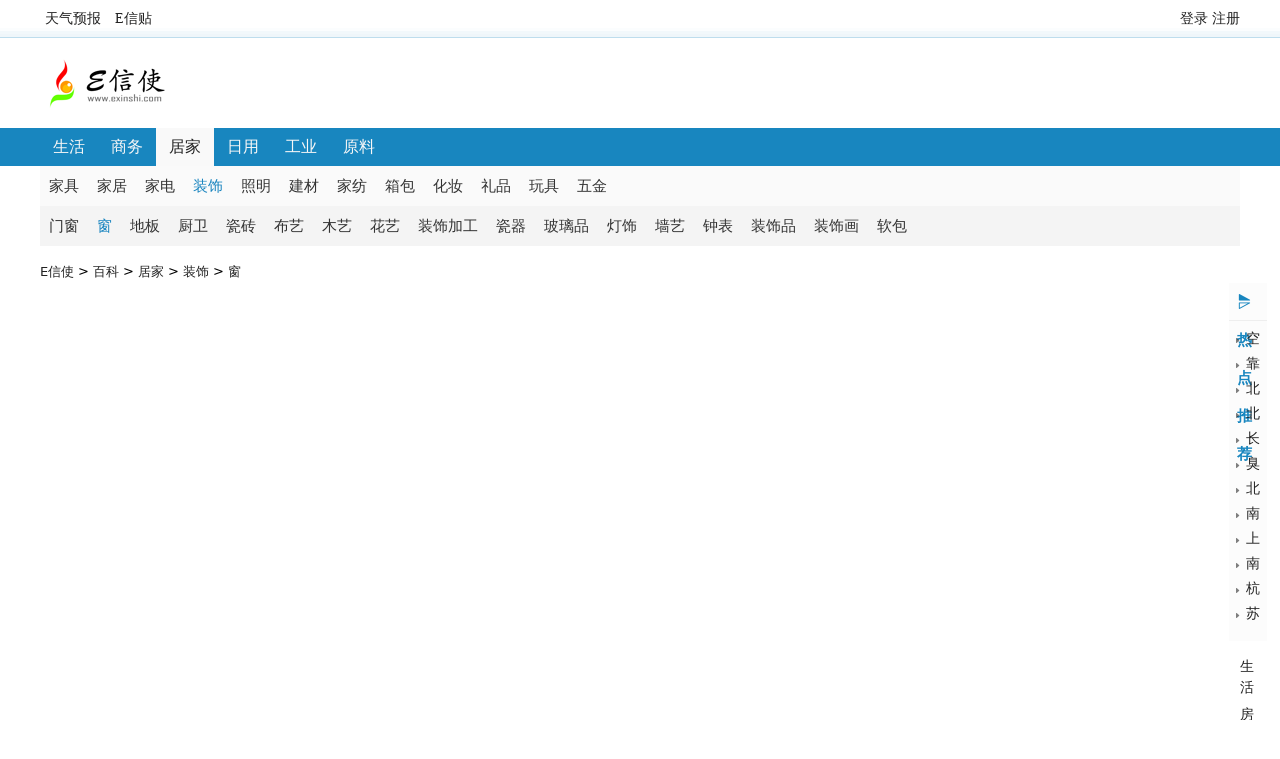

--- FILE ---
content_type: text/html; charset=utf-8
request_url: http://wiki.exinshi.com/adorn/adorn_384.htm
body_size: 14323
content:
<!doctype html>
<html>
<head>
<meta charset="utf-8">
<title>窗-装饰-居家-E百科</title>
<meta name="keywords" content="窗,装饰,居家">
<meta name="description" content="窗百科信息,装饰百科信息,居家百科信息">
<meta http-equiv="X-UA-Compatible" content="IE=edge,chrome=1">
<meta name="microscope-data" content="siteId=1;userid=0;pageId=568;loginRefresh=0;device=pc;app=home;module=home;page=adorn_384">
<link href="http://cdn.hocv.cn/bootstrap/5.3.7/css/bootstrap.min.css" rel="stylesheet">
<link href="http://cdn.hocv.cn/bootstrap-icons/1.13.1/bootstrap-icons.css" rel="stylesheet">
<link href="http://cdn.hocv.cn/font-awesome/5.13.0-pro/css/all.min.css" rel="stylesheet">
<!--[if !IE]><!--> <script src="http://cdn.hocv.cn/jquery/jquery-3.7.1.min.js" id="mp_jq"></script> <!--<![endif]-->
<!--[if gte IE 9]> <script src="http://cdn.hocv.cn/jquery/jquery-3.7.1.min.js"></script> <![endif]-->
<!--[if lt IE 9]> <script src="http://cdn.hocv.cn/jquery/jquery-1.12.4.min.js"></script> <![endif]-->
<script src="http://cdn.hocv.cn/bootstrap/5.3.7/js/bootstrap.min.js"></script>
<script src="/js/base.js"></script>
<link href="/skin/wiki.css" rel="stylesheet">
<style>
#list {
}
</style>
</head>

<body>
<top>
  <div class="main"><span class="fl"><a href="https://tianqi.exinshi.com/" target="_blank">天气预报</a>　<a href="https://exinshi.com/info/" target="_blank">E信贴</a></span><span id="t_user" data-host="exinshi.com"></span></div>
</top>
<header>
  <div class="main">
    <div id="head">
      <div id="logo"><a href="/" target="_self"><img src="https://www.exinshi.com/images/exinshi.logo.136.50.gif" border="0" align="absbottom"></a></div>
    </div>
  </div>
</header>
<nav>
  <navt><div class="main"><a href="/live.html" target="_self">生活</a><a href="/business.html" target="_self">商务</a><a href="/home.html" target="_self" class="on">居家</a><a href="/commodity.html" target="_self">日用</a><a href="/industry.html" target="_self">工业</a><a href="/material.html" target="_self">原料</a></div></navt><div class="main"><ul><li><a href="/furniture/" target="_self">家具</a><a href="/home/" target="_self">家居</a><a href="/appliance/" target="_self">家电</a><a href="/adorn/" target="_self" class="on">装饰</a><a href="/illumination/" target="_self">照明</a><a href="/material/" target="_self">建材</a><a href="/textile/" target="_self">家纺</a><a href="/bag/" target="_self">箱包</a><a href="/makeup/" target="_self">化妆</a><a href="/gift/" target="_self">礼品</a><a href="/toy/" target="_self">玩具</a><a href="/hardware/" target="_self">五金</a></li><li><a href="/adorn/adorn_383.htm" target="_self">门窗</a><a href="/adorn/adorn_384.htm" target="_self" class="on">窗</a><a href="/adorn/adorn_385.htm" target="_self">地板</a><a href="/adorn/adorn_386.htm" target="_self">厨卫</a><a href="/adorn/adorn_387.htm" target="_self">瓷砖</a><a href="/adorn/adorn_13.htm" target="_self">布艺</a><a href="/adorn/adorn_14.htm" target="_self">木艺</a><a href="/adorn/adorn_15.htm" target="_self">花艺</a><a href="/adorn/adorn_19.htm" target="_self">装饰加工</a><a href="/adorn/adorn_16.htm" target="_self">瓷器</a><a href="/adorn/adorn_17.htm" target="_self">玻璃品</a><a href="/adorn/adorn_18.htm" target="_self">灯饰</a><a href="/adorn/adorn_21.htm" target="_self">墙艺</a><a href="/adorn/adorn_20.htm" target="_self">钟表</a><a href="/adorn/adorn_612.htm" target="_self">装饰品</a><a href="/adorn/adorn_613.htm" target="_self">装饰画</a><a href="/adorn/adorn_614.htm" target="_self">软包</a></li></ul></div></nav>
<main>
  <div class="main">
    <div id="crumb"><a href="//exinshi.com/">E信使</a> &gt; <a href="/">百科</a> &gt; <a href="/home.html">居家</a> &gt; <a href="/adorn/">装饰</a> &gt; <a href="/adorn/adorn_384.htm">窗</a></div>
  </div>
  <div class="main">
    <div id="con">
      <div id="list"><dl><dt></dt><dd></dd></dl></div>
            <div class="sp_code" data-code="m_auto"></div>
    </div>
    <div id="con_right"><dl><dt><i class="bi bi-symmetry-horizontal"></i>热点推荐</dt><dd><i class="bi bi-caret-right-fill"></i><a href="/service/4c3eab92556da.html" title="空调清洗方法">空调清洗方法</a></dd><dd><i class="bi bi-caret-right-fill"></i><a href="/ticket/813478957bcf1c.html" title="靠窗座位查询/火车座位分布图">靠窗座位查询/火车座位分布图</a></dd><dd><i class="bi bi-caret-right-fill"></i><a href="/ticket/adf7621499719.html" title="北京公交卡充值点">北京公交卡充值点</a></dd><dd><i class="bi bi-caret-right-fill"></i><a href="/travel/b10d9971ab3f19.html" title="北京南苑机场大巴时刻表 路线">北京南苑机场大巴时刻表 路线</a></dd><dd><i class="bi bi-caret-right-fill"></i><a href="/travel/ba93d72255115.html" title="长沙黄花机场大巴时刻表 路线">长沙黄花机场大巴时刻表 路线</a></dd><dd><i class="bi bi-caret-right-fill"></i><a href="/appliance/bc22bb7b062b.html" title="臭氧在空气中多长时间可还原成氧气">臭氧在空气中多长时间可还原成氧气</a></dd><dd><i class="bi bi-caret-right-fill"></i><a href="/travel/a13d5d2aba9519.html" title="北京地铁十号线首末班车时刻表">北京地铁十号线首末班车时刻表</a></dd><dd><i class="bi bi-caret-right-fill"></i><a href="/travel/a941e4b.html" title="南京出租车叫车/投诉电话">南京出租车叫车/投诉电话</a></dd><dd><i class="bi bi-caret-right-fill"></i><a href="/travel/712b83bbaeb96.html" title="上海磁悬浮列车线票价">上海磁悬浮列车线票价</a></dd><dd><i class="bi bi-caret-right-fill"></i><a href="/travel/a11ace8b71b2.html" title="南昌机场大巴线路">南昌机场大巴线路</a></dd><dd><i class="bi bi-caret-right-fill"></i><a href="/travel/abefa4a408312.html" title="杭州出租车叫车/投诉电话">杭州出租车叫车/投诉电话</a></dd><dd><i class="bi bi-caret-right-fill"></i><a href="/travel/8130465d9701e.html" title="苏州出租车叫车/投诉电话">苏州出租车叫车/投诉电话</a></dd></dl><div id="nav_right"><div><a href="/live.html" title="生活百科">生活</a><br><a href="/house/" title="房产百科">房产</a><a href="/dining/" title="餐饮百科">餐饮</a><a href="/service/" title="服务百科">服务</a><a href="/decoration/" title="装潢百科">装潢</a><a href="/amusement/" title="娱乐百科">娱乐</a><a href="/travel/" title="旅游百科">旅游</a><a href="/sport/" title="运动百科">运动</a><a href="/medical/" title="健康百科">健康</a><a href="/education/" title="培训百科">培训</a><a href="/abroad/" title="出国百科">出国</a><a href="/cosmetology/" title="美容百科">美容</a><a href="/repair/" title="维修百科">维修</a></div><div><a href="/business.html" title="商务百科">商务</a><br><a href="/consult/" title="咨询百科">咨询</a><a href="/celebrate/" title="庆典百科">庆典</a><a href="/finance/" title="金融百科">金融</a><a href="/advertise/" title="广告百科">广告</a><a href="/construct/" title="工程百科">工程</a><a href="/merchant/" title="招商百科">招商</a><a href="/show/" title="展示百科">展示</a><a href="/package/" title="包装百科">包装</a><a href="/ticket/" title="票务百科">票务</a><a href="/auto-service/" title="车务百科">车务</a><a href="/transport/" title="运输百科">运输</a><a href="/recycle/" title="回收百科">回收</a></div><div><a href="/home.html" title="居家百科">居家</a><br><a href="/furniture/" title="家具百科">家具</a><a href="/home/" title="家居百科">家居</a><a href="/appliance/" title="家电百科">家电</a><a href="/adorn/" title="装饰百科">装饰</a><a href="/illumination/" title="照明百科">照明</a><a href="/material/" title="建材百科">建材</a><a href="/textile/" title="家纺百科">家纺</a><a href="/bag/" title="箱包百科">箱包</a><a href="/makeup/" title="化妆百科">化妆</a><a href="/gift/" title="礼品百科">礼品</a><a href="/toy/" title="玩具百科">玩具</a><a href="/hardware/" title="五金百科">五金</a></div><div><a href="/commodity.html" title="日用百科">日用</a><br><a href="/vehicle/" title="车辆百科">车辆</a><a href="/attire/" title="服装百科">服装</a><a href="/computer/" title="电脑百科">电脑</a><a href="/communication/" title="通讯百科">通讯</a><a href="/digital/" title="数码百科">数码</a><a href="/stationery/" title="文具百科">文具</a><a href="/shoe/" title="鞋靴百科">鞋靴</a><a href="/apparel/" title="服饰百科">服饰</a><a href="/jewelry/" title="首饰百科">首饰</a><a href="/food/" title="食品百科">食品</a><a href="/office/" title="办公百科">办公</a><a href="/auto-part/" title="车配百科">车配</a></div><div><a href="/industry.html" title="工业百科">工业</a><br><a href="/electric/" title="电气百科">电气</a><a href="/electron/" title="电子百科">电子</a><a href="/security/" title="安防百科">安防</a><a href="/lathe/" title="机床百科">机床</a><a href="/EP/" title="环保百科">环保</a><a href="/metallurgy/" title="冶金百科">冶金</a><a href="/ship/" title="船舶百科">船舶</a><a href="/instrument/" title="仪器百科">仪器</a><a href="/traffic/" title="交通百科">交通</a><a href="/energy/" title="能源百科">能源</a><a href="/mechanical/" title="机械百科">机械</a><a href="/device/" title="设备百科">设备</a></div><div><a href="/material.html" title="原料百科">原料</a><br><a href="/chemical/" title="化工百科">化工</a><a href="/paper/" title="纸业百科">纸业</a><a href="/chemistry/" title="化学百科">化学</a><a href="/plastic/" title="塑胶百科">塑胶</a><a href="/textile/" title="纺织百科">纺织</a><a href="/leather/" title="皮革百科">皮革</a><a href="/farming/" title="农牧百科">农牧</a><a href="/nongzi/" title="农资百科">农资</a><a href="/nongji/" title="农机百科">农机</a><a href="/breed/" title="养殖百科">养殖</a><a href="/fishery/" title="渔业百科">渔业</a><a href="/forest/" title="林木百科">林木</a></div></div></div>
  </div>
  <div class="main"><div id="cat_hm"><div class="hm" data-di="0" data-box="hm_con" data-align="left"><span>生活</span><span>商务</span><span>居家</span><span>日用</span><span>工业</span><span>原料</span></div><ul class="hm_con hide"><li><b>房产：</b><a href="/house/house_2.htm" title="租房百科">租房</a><a href="/house/house_1.htm" title="二手房百科">二手房</a><a href="/house/house_293.htm" title="新盘百科">新盘</a><a href="/house/house_3.htm" title="写字楼百科">写字楼</a><a href="/house/house_4.htm" title="商铺百科">商铺</a><a href="/house/house_5.htm" title="厂房百科">厂房</a></li><li><b>餐饮：</b><a href="/dining/dining_124.htm" title="主题餐饮百科">主题餐饮</a><a href="/dining/dining_120.htm" title="中餐百科">中餐</a><a href="/dining/dining_121.htm" title="西餐百科">西餐</a><a href="/dining/dining_123.htm" title="快餐百科">快餐</a><a href="/dining/dining_304.htm" title="小吃百科">小吃</a><a href="/dining/dining_305.htm" title="糕点百科">糕点</a><a href="/dining/dining_122.htm" title="饮品百科">饮品</a><a href="/dining/dining_306.htm" title="餐饮管理百科">餐饮管理</a><a href="/dining/dining_307.htm" title="餐饮设备百科">餐饮设备</a></li><li><b>服务：</b><a href="/service/service_81.htm" title="家政百科">家政</a><a href="/service/service_91.htm" title="搬家百科">搬家</a><a href="/service/service_82.htm" title="疏通百科">疏通</a><a href="/service/service_83.htm" title="清洁百科">清洁</a><a href="/service/service_86.htm" title="职介百科">职介</a><a href="/service/service_87.htm" title="灭虫百科">灭虫</a><a href="/service/service_88.htm" title="开锁百科">开锁</a><a href="/service/service_89.htm" title="殡葬百科">殡葬</a><a href="/service/service_85.htm" title="安保百科">安保</a><a href="/service/service_684.htm" title="摄影百科">摄影</a><a href="/service/service_279.htm" title="卖场百科">卖场</a><a href="/service/service_84.htm" title="跑腿百科">跑腿</a><a href="/service/service_292.htm" title="物业百科">物业</a><a href="/service/service_295.htm" title="洗衣百科">洗衣</a></li><li><b>装潢：</b><a href="/decoration/decoration_298.htm" title="家庭装修百科">家庭装修</a><a href="/decoration/decoration_299.htm" title="办公装修百科">办公装修</a><a href="/decoration/decoration_301.htm" title="店铺装修百科">店铺装修</a><a href="/decoration/decoration_685.htm" title="厂房装修百科">厂房装修</a><a href="/decoration/decoration_297.htm" title="装修设计百科">装修设计</a><a href="/decoration/decoration_300.htm" title="水电装修百科">水电装修</a><a href="/decoration/decoration_296.htm" title="打孔钻孔百科">打孔钻孔</a><a href="/decoration/decoration_302.htm" title="防水补漏百科">防水补漏</a><a href="/decoration/decoration_593.htm" title="外墙装修百科">外墙装修</a><a href="/decoration/decoration_303.htm" title="装修监理百科">装修监理</a></li><li><b>娱乐：</b><a href="/amusement/amusement_112.htm" title="影剧院百科">影剧院</a><a href="/amusement/amusement_113.htm" title="KTV百科">KTV</a><a href="/amusement/amusement_117.htm" title="牌技百科">牌技</a><a href="/amusement/amusement_115.htm" title="休闲百科">休闲</a><a href="/amusement/amusement_116.htm" title="牌具百科">牌具</a><a href="/amusement/amusement_119.htm" title="游戏百科">游戏</a><a href="/amusement/amusement_286.htm" title="动漫百科">动漫</a><a href="/amusement/amusement_683.htm" title="交友百科">交友</a></li><li><b>旅游：</b><a href="/travel/travel_125.htm" title="景点百科">景点</a><a href="/travel/travel_126.htm" title="旅行社百科">旅行社</a><a href="/travel/travel_127.htm" title="酒店百科">酒店</a><a href="/travel/travel_281.htm" title="交通百科">交通</a><a href="/travel/travel_282.htm" title="特产百科">特产</a></li><li><b>运动：</b><a href="/sport/sport_102.htm" title="健身百科">健身</a><a href="/sport/sport_103.htm" title="户外运动百科">户外运动</a><a href="/sport/sport_104.htm" title="体育场馆百科">体育场馆</a><a href="/sport/sport_105.htm" title="体育用品百科">体育用品</a><a href="/sport/sport_106.htm" title="运动服饰百科">运动服饰</a><a href="/sport/sport_118.htm" title="户外用品百科">户外用品</a></li><li><b>健康：</b><a href="/medical/medical_96.htm" title="保健百科">保健</a><a href="/medical/medical_97.htm" title="心理百科">心理</a><a href="/medical/medical_98.htm" title="药店百科">药店</a><a href="/medical/medical_99.htm" title="医院百科">医院</a><a href="/medical/medical_100.htm" title="药材百科">药材</a><a href="/medical/medical_101.htm" title="医疗用品百科">医疗用品</a><a href="/medical/medical_686.htm" title="医疗器械百科">医疗器械</a></li><li><b>培训：</b><a href="/education/education_107.htm" title="家教百科">家教</a><a href="/education/education_108.htm" title="学历教育百科">学历教育</a><a href="/education/education_109.htm" title="技能培训百科">技能培训</a><a href="/education/education_110.htm" title="魔术培训百科">魔术培训</a><a href="/education/education_111.htm" title="职业培训百科">职业培训</a><a href="/education/education_288.htm" title="文体培训百科">文体培训</a></li><li><b>出国：</b><a href="/abroad/abroad_163.htm" title="出国百科">出国</a><a href="/abroad/abroad_164.htm" title="移民百科">移民</a><a href="/abroad/abroad_165.htm" title="留学百科">留学</a><a href="/abroad/abroad_166.htm" title="签证百科">签证</a><a href="/abroad/abroad_167.htm" title="翻译百科">翻译</a></li><li><b>美容：</b><a href="/cosmetology/cosmetology_283.htm" title="美容百科">美容</a><a href="/cosmetology/cosmetology_285.htm" title="美发百科">美发</a><a href="/cosmetology/cosmetology_290.htm" title="美甲百科">美甲</a><a href="/cosmetology/cosmetology_308.htm" title="减肥百科">减肥</a></li><li><b>维修：</b><a href="/repair/repair_309.htm" title="空调维修百科">空调维修</a><a href="/repair/repair_310.htm" title="电脑维修百科">电脑维修</a><a href="/repair/repair_311.htm" title="手机维修百科">手机维修</a><a href="/repair/repair_312.htm" title="家电维修百科">家电维修</a><a href="/repair/repair_313.htm" title="数码维修百科">数码维修</a><a href="/repair/repair_314.htm" title="修车百科">修车</a><a href="/repair/repair_315.htm" title="农机维修百科">农机维修</a><a href="/repair/repair_316.htm" title="机电维修百科">机电维修</a><a href="/repair/repair_594.htm" title="家居维修百科">家居维修</a><a href="/repair/repair_595.htm" title="家具维修百科">家具维修</a></li></ul><ul class="hm_con hide"><li><b>咨询：</b><a href="/consult/consult_128.htm" title="工商百科">工商</a><a href="/consult/consult_129.htm" title="财会百科">财会</a><a href="/consult/consult_130.htm" title="商标百科">商标</a><a href="/consult/consult_131.htm" title="专利百科">专利</a><a href="/consult/consult_132.htm" title="资质百科">资质</a><a href="/consult/consult_133.htm" title="认证百科">认证</a><a href="/consult/consult_134.htm" title="律师百科">律师</a><a href="/consult/consult_135.htm" title="担保百科">担保</a><a href="/consult/consult_136.htm" title="报关百科">报关</a><a href="/consult/consult_317.htm" title="速记百科">速记</a><a href="/consult/consult_137.htm" title="调查百科">调查</a><a href="/consult/consult_318.htm" title="风水百科">风水</a><a href="/consult/consult_319.htm" title="开发商百科">开发商</a><a href="/consult/consult_287.htm" title="计测百科">计测</a><a href="/consult/consult_592.htm" title="福利百科">福利</a><a href="/consult/consult_687.htm" title="企业管理百科">企业管理</a></li><li><b>庆典：</b><a href="/celebrate/celebrate_150.htm" title="礼仪百科">礼仪</a><a href="/celebrate/celebrate_151.htm" title="摄影摄像百科">摄影摄像</a><a href="/celebrate/celebrate_152.htm" title="婚庆百科">婚庆</a><a href="/celebrate/celebrate_153.htm" title="礼服百科">礼服</a><a href="/celebrate/celebrate_325.htm" title="节庆用品百科">节庆用品</a><a href="/celebrate/celebrate_326.htm" title="舞台租赁百科">舞台租赁</a><a href="/celebrate/celebrate_114.htm" title="演出百科">演出</a><a href="/celebrate/celebrate_327.htm" title="音乐排版百科">音乐排版</a><a href="/celebrate/celebrate_328.htm" title="演员模特百科">演员模特</a><a href="/celebrate/celebrate_329.htm" title="录音百科">录音</a></li><li><b>金融：</b><a href="/finance/finance_138.htm" title="证券百科">证券</a><a href="/finance/finance_139.htm" title="期货百科">期货</a><a href="/finance/finance_140.htm" title="保险百科">保险</a><a href="/finance/finance_141.htm" title="银行百科">银行</a><a href="/finance/finance_142.htm" title="信贷百科">信贷</a><a href="/finance/finance_143.htm" title="投资百科">投资</a><a href="/finance/finance_320.htm" title="融资租赁百科">融资租赁</a><a href="/finance/finance_144.htm" title="招商百科">招商</a><a href="/finance/finance_289.htm" title="拍卖百科">拍卖</a><a href="/finance/finance_321.htm" title="资产评估百科">资产评估</a></li><li><b>广告：</b><a href="/advertise/advertise_145.htm" title="广告宣传百科">广告宣传</a><a href="/advertise/advertise_146.htm" title="设计百科">设计</a><a href="/advertise/advertise_147.htm" title="影视制作百科">影视制作</a><a href="/advertise/advertise_148.htm" title="传媒百科">传媒</a><a href="/advertise/advertise_149.htm" title="建站百科">建站</a><a href="/advertise/advertise_322.htm" title="广告器材百科">广告器材</a><a href="/advertise/advertise_323.htm" title="策划百科">策划</a><a href="/advertise/advertise_324.htm" title="光碟百科">光碟</a></li><li><b>工程：</b><a href="/construct/construct_160.htm" title="建筑百科">建筑</a><a href="/construct/construct_161.htm" title="模型百科">模型</a><a href="/construct/construct_162.htm" title="园林百科">园林</a><a href="/construct/construct_333.htm" title="建筑工程百科">建筑工程</a><a href="/construct/construct_334.htm" title="高空作业百科">高空作业</a><a href="/construct/construct_335.htm" title="水下作业百科">水下作业</a><a href="/construct/construct_336.htm" title="水体工程百科">水体工程</a><a href="/construct/construct_337.htm" title="工程租赁百科">工程租赁</a><a href="/construct/construct_338.htm" title="拆迁百科">拆迁</a><a href="/construct/construct_339.htm" title="冷暖工程百科">冷暖工程</a><a href="/construct/construct_596.htm" title="通风工程百科">通风工程</a><a href="/construct/construct_597.htm" title="智能家居百科">智能家居</a><a href="/construct/construct_598.htm" title="桥梁工程百科">桥梁工程</a><a href="/construct/construct_599.htm" title="喷涂工程百科">喷涂工程</a><a href="/construct/construct_600.htm" title="钻井百科">钻井</a></li><li><b>招商：</b><a href="/merchant/merchant_351.htm" title="服装加盟百科">服装加盟</a><a href="/merchant/merchant_352.htm" title="餐饮连锁百科">餐饮连锁</a><a href="/merchant/merchant_353.htm" title="饰品代理百科">饰品代理</a><a href="/merchant/merchant_354.htm" title="美容保健百科">美容保健</a><a href="/merchant/merchant_355.htm" title="家居代理百科">家居代理</a><a href="/merchant/merchant_356.htm" title="科技招商百科">科技招商</a><a href="/merchant/merchant_357.htm" title="节能环保百科">节能环保</a><a href="/merchant/merchant_358.htm" title="特色创新百科">特色创新</a></li><li><b>展示：</b><a href="/show/show_168.htm" title="会展百科">会展</a><a href="/show/show_169.htm" title="标牌百科">标牌</a><a href="/show/show_170.htm" title="制卡百科">制卡</a><a href="/show/show_171.htm" title="印章百科">印章</a><a href="/show/show_330.htm" title="会展租赁百科">会展租赁</a><a href="/show/show_331.htm" title="展柜百科">展柜</a><a href="/show/show_332.htm" title="旗杆百科">旗杆</a></li><li><b>包装：</b><a href="/package/package_172.htm" title="印刷百科">印刷</a><a href="/package/package_340.htm" title="印刷加工百科">印刷加工</a><a href="/package/package_173.htm" title="包装百科">包装</a><a href="/package/package_341.htm" title="包装用品百科">包装用品</a><a href="/package/package_174.htm" title="托盘百科">托盘</a><a href="/package/package_175.htm" title="包装材料百科">包装材料</a><a href="/package/package_342.htm" title="绳索扎带百科">绳索扎带</a></li><li><b>票务：</b><a href="/ticket/ticket_343.htm" title="门票百科">门票</a><a href="/ticket/ticket_94.htm" title="火车票百科">火车票</a><a href="/ticket/ticket_95.htm" title="演出票百科">演出票</a><a href="/ticket/ticket_277.htm" title="交通卡百科">交通卡</a><a href="/ticket/ticket_280.htm" title="汽车票百科">汽车票</a><a href="/ticket/ticket_93.htm" title="机票百科">机票</a><a href="/ticket/ticket_601.htm" title="消费卡百科">消费卡</a></li><li><b>车务：</b><a href="/auto-service/auto-service_344.htm" title="汽车美容百科">汽车美容</a><a href="/auto-service/auto-service_345.htm" title="租车百科">租车</a><a href="/auto-service/auto-service_346.htm" title="驾校百科">驾校</a><a href="/auto-service/auto-service_347.htm" title="交通咨询百科">交通咨询</a><a href="/auto-service/auto-service_602.htm" title="汽车维修百科">汽车维修</a><a href="/auto-service/auto-service_603.htm" title="汽车改装百科">汽车改装</a></li><li><b>运输：</b><a href="/transport/transport_90.htm" title="快递百科">快递</a><a href="/transport/transport_92.htm" title="货运百科">货运</a><a href="/transport/transport_348.htm" title="物流百科">物流</a><a href="/transport/transport_349.htm" title="起重百科">起重</a><a href="/transport/transport_350.htm" title="客运百科">客运</a></li><li><b>回收：</b><a href="/recycle/recycle_177.htm" title="设备回收百科">设备回收</a><a href="/recycle/recycle_179.htm" title="金属废料百科">金属废料</a><a href="/recycle/recycle_606.htm" title="塑料回收百科">塑料回收</a><a href="/recycle/recycle_604.htm" title="电子回收百科">电子回收</a><a href="/recycle/recycle_178.htm" title="家电回收百科">家电回收</a><a href="/recycle/recycle_180.htm" title="物资回收百科">物资回收</a><a href="/recycle/recycle_359.htm" title="纺织皮革百科">纺织皮革</a><a href="/recycle/recycle_605.htm" title="玻璃木头百科">玻璃木头</a><a href="/recycle/recycle_176.htm" title="轮胎橡胶百科">轮胎橡胶</a><a href="/recycle/recycle_360.htm" title="家私回收百科">家私回收</a><a href="/recycle/recycle_607.htm" title="办公回收百科">办公回收</a><a href="/recycle/recycle_682.htm" title="废品回收百科">废品回收</a><a href="/recycle/recycle_361.htm" title="礼品回收百科">礼品回收</a></li></ul><ul class="hm_con hide"><li><b>家具：</b><a href="/furniture/furniture_362.htm" title="客厅家具百科">客厅家具</a><a href="/furniture/furniture_363.htm" title="书房家具百科">书房家具</a><a href="/furniture/furniture_364.htm" title="餐厅家具百科">餐厅家具</a><a href="/furniture/furniture_365.htm" title="休闲家具百科">休闲家具</a><a href="/furniture/furniture_366.htm" title="卧室家具百科">卧室家具</a><a href="/furniture/furniture_367.htm" title="办公家具百科">办公家具</a><a href="/furniture/furniture_368.htm" title="学校家具百科">学校家具</a><a href="/furniture/furniture_369.htm" title="家具租赁百科">家具租赁</a><a href="/furniture/furniture_608.htm" title="儿童家具百科">儿童家具</a><a href="/furniture/furniture_609.htm" title="日式家具百科">日式家具</a><a href="/furniture/furniture_610.htm" title="二手家具百科">二手家具</a><a href="/furniture/furniture_611.htm" title="酒店家具百科">酒店家具</a></li><li><b>家居：</b><a href="/home/home_74.htm" title="厨具百科">厨具</a><a href="/home/home_376.htm" title="驱虫灭害百科">驱虫灭害</a><a href="/home/home_377.htm" title="家居日化百科">家居日化</a><a href="/home/home_75.htm" title="卫生清洁百科">卫生清洁</a><a href="/home/home_76.htm" title="家居器皿百科">家居器皿</a><a href="/home/home_77.htm" title="居家日用百科">居家日用</a><a href="/home/home_378.htm" title="母婴百科">母婴</a><a href="/home/home_379.htm" title="成人用品百科">成人用品</a><a href="/home/home_380.htm" title="二手家居百科">二手家居</a></li><li><b>家电：</b><a href="/appliance/appliance_67.htm" title="电视机百科">电视机</a><a href="/appliance/appliance_68.htm" title="娱乐视听百科">娱乐视听</a><a href="/appliance/appliance_381.htm" title="录像机百科">录像机</a><a href="/appliance/appliance_71.htm" title="VCD/DVD百科">VCD/DVD</a><a href="/appliance/appliance_69.htm" title="空调百科">空调</a><a href="/appliance/appliance_72.htm" title="家电租赁百科">家电租赁</a><a href="/appliance/appliance_291.htm" title="小家电百科">小家电</a><a href="/appliance/appliance_70.htm" title="冰箱冷柜百科">冰箱冷柜</a><a href="/appliance/appliance_73.htm" title="清洁电器百科">清洁电器</a><a href="/appliance/appliance_587.htm" title="电风扇百科">电风扇</a><a href="/appliance/appliance_588.htm" title="电热器百科">电热器</a><a href="/appliance/appliance_589.htm" title="厨房电器百科">厨房电器</a><a href="/appliance/appliance_590.htm" title="卫浴家电百科">卫浴家电</a><a href="/appliance/appliance_591.htm" title="二手家电百科">二手家电</a></li><li><b>装饰：</b><a href="/adorn/adorn_383.htm" title="门窗百科">门窗</a><a href="/adorn/adorn_384.htm" title="窗百科">窗</a><a href="/adorn/adorn_385.htm" title="地板百科">地板</a><a href="/adorn/adorn_386.htm" title="厨卫百科">厨卫</a><a href="/adorn/adorn_387.htm" title="瓷砖百科">瓷砖</a><a href="/adorn/adorn_13.htm" title="布艺百科">布艺</a><a href="/adorn/adorn_14.htm" title="木艺百科">木艺</a><a href="/adorn/adorn_15.htm" title="花艺百科">花艺</a><a href="/adorn/adorn_19.htm" title="装饰加工百科">装饰加工</a><a href="/adorn/adorn_16.htm" title="瓷器百科">瓷器</a><a href="/adorn/adorn_17.htm" title="玻璃品百科">玻璃品</a><a href="/adorn/adorn_18.htm" title="灯饰百科">灯饰</a><a href="/adorn/adorn_21.htm" title="墙艺百科">墙艺</a><a href="/adorn/adorn_20.htm" title="钟表百科">钟表</a><a href="/adorn/adorn_612.htm" title="装饰品百科">装饰品</a><a href="/adorn/adorn_613.htm" title="装饰画百科">装饰画</a><a href="/adorn/adorn_614.htm" title="软包百科">软包</a></li><li><b>照明：</b><a href="/illumination/illumination_382.htm" title="白炽灯百科">白炽灯</a><a href="/illumination/illumination_388.htm" title="灯具附件百科">灯具附件</a><a href="/illumination/illumination_389.htm" title="室外灯具百科">室外灯具</a><a href="/illumination/illumination_390.htm" title="充气灯具百科">充气灯具</a><a href="/illumination/illumination_391.htm" title="专用灯具百科">专用灯具</a><a href="/illumination/illumination_392.htm" title="电光源百科">电光源</a><a href="/illumination/illumination_393.htm" title="室内灯具百科">室内灯具</a><a href="/illumination/illumination_394.htm" title="LED灯具百科">LED灯具</a></li><li><b>建材：</b><a href="/material/material_22.htm" title="板材百科">板材</a><a href="/material/material_23.htm" title="钢材百科">钢材</a><a href="/material/material_24.htm" title="砌筑材料百科">砌筑材料</a><a href="/material/material_25.htm" title="管件百科">管件</a><a href="/material/material_26.htm" title="石材百科">石材</a><a href="/material/material_27.htm" title="粘合剂百科">粘合剂</a><a href="/material/material_28.htm" title="特种建材百科">特种建材</a><a href="/material/material_395.htm" title="梯类百科">梯类</a><a href="/material/material_396.htm" title="顶棚吊顶百科">顶棚吊顶</a><a href="/material/material_397.htm" title="建材加工百科">建材加工</a><a href="/material/material_398.htm" title="地坪百科">地坪</a><a href="/material/material_615.htm" title="工程材料百科">工程材料</a><a href="/material/material_616.htm" title="建材设备百科">建材设备</a><a href="/material/material_617.htm" title="隔断百科">隔断</a><a href="/material/material_618.htm" title="铁塔百科">铁塔</a><a href="/material/material_619.htm" title="玻璃钢制品百科">玻璃钢制品</a><a href="/material/material_620.htm" title="彩钢百科">彩钢</a></li><li><b>家纺：</b><a href="/textile/textile_370.htm" title="床上用品百科">床上用品</a><a href="/textile/textile_371.htm" title="厨房家纺百科">厨房家纺</a><a href="/textile/textile_372.htm" title="家纺设计百科">家纺设计</a><a href="/textile/textile_373.htm" title="窗帘布艺百科">窗帘布艺</a><a href="/textile/textile_374.htm" title="浴室家纺百科">浴室家纺</a><a href="/textile/textile_375.htm" title="装饰家纺百科">装饰家纺</a></li><li><b>箱包：</b><a href="/bag/bag_407.htm" title="箱百科">箱</a><a href="/bag/bag_408.htm" title="包百科">包</a><a href="/bag/bag_409.htm" title="袋百科">袋</a><a href="/bag/bag_410.htm" title="夹百科">夹</a><a href="/bag/bag_411.htm" title="背包百科">背包</a><a href="/bag/bag_412.htm" title="箱包配件百科">箱包配件</a></li><li><b>化妆：</b><a href="/makeup/makeup_39.htm" title="彩妆百科">彩妆</a><a href="/makeup/makeup_40.htm" title="护肤品百科">护肤品</a><a href="/makeup/makeup_37.htm" title="毛发用品百科">毛发用品</a><a href="/makeup/makeup_38.htm" title="口腔护理百科">口腔护理</a><a href="/makeup/makeup_284.htm" title="化妆用具百科">化妆用具</a></li><li><b>礼品：</b><a href="/gift/gift_61.htm" title="鲜花百科">鲜花</a><a href="/gift/gift_62.htm" title="珠宝百科">珠宝</a><a href="/gift/gift_63.htm" title="工艺品百科">工艺品</a><a href="/gift/gift_64.htm" title="收藏品百科">收藏品</a><a href="/gift/gift_65.htm" title="饰品百科">饰品</a><a href="/gift/gift_66.htm" title="礼品赠品百科">礼品赠品</a><a href="/gift/gift_413.htm" title="工艺原料百科">工艺原料</a><a href="/gift/gift_414.htm" title="字画百科">字画</a></li><li><b>玩具：</b><a href="/toy/toy_415.htm" title="益智玩具百科">益智玩具</a><a href="/toy/toy_416.htm" title="游艺设施百科">游艺设施</a><a href="/toy/toy_417.htm" title="玩具模型百科">玩具模型</a><a href="/toy/toy_418.htm" title="公仔玩偶百科">公仔玩偶</a><a href="/toy/toy_419.htm" title="传统玩具百科">传统玩具</a><a href="/toy/toy_420.htm" title="电动玩具百科">电动玩具</a></li><li><b>五金：</b><a href="/hardware/hardware_399.htm" title="水暖五金百科">水暖五金</a><a href="/hardware/hardware_400.htm" title="门窗五金百科">门窗五金</a><a href="/hardware/hardware_401.htm" title="建筑五金百科">建筑五金</a><a href="/hardware/hardware_402.htm" title="卫浴五金百科">卫浴五金</a><a href="/hardware/hardware_403.htm" title="五金配件百科">五金配件</a><a href="/hardware/hardware_404.htm" title="匠作工具百科">匠作工具</a><a href="/hardware/hardware_405.htm" title="五金工具百科">五金工具</a><a href="/hardware/hardware_406.htm" title="组合工具百科">组合工具</a><a href="/hardware/hardware_621.htm" title="气动工具百科">气动工具</a><a href="/hardware/hardware_622.htm" title="磨具磨料百科">磨具磨料</a><a href="/hardware/hardware_623.htm" title="锁具百科">锁具</a><a href="/hardware/hardware_624.htm" title="线棒百科">线棒</a></li></ul><ul class="hm_con hide"><li><b>车辆：</b><a href="/vehicle/vehicle_6.htm" title="汽车百科">汽车</a><a href="/vehicle/vehicle_7.htm" title="摩托车百科">摩托车</a><a href="/vehicle/vehicle_8.htm" title="自行车百科">自行车</a><a href="/vehicle/vehicle_9.htm" title="电动车百科">电动车</a><a href="/vehicle/vehicle_10.htm" title="三轮车百科">三轮车</a><a href="/vehicle/vehicle_11.htm" title="专用车百科">专用车</a><a href="/vehicle/vehicle_12.htm" title="二手汽车百科">二手汽车</a><a href="/vehicle/vehicle_294.htm" title="二手摩托百科">二手摩托</a><a href="/vehicle/vehicle_421.htm" title="二手单车百科">二手单车</a><a href="/vehicle/vehicle_688.htm" title="租赁百科">租赁</a></li><li><b>服装：</b><a href="/attire/attire_29.htm" title="女装百科">女装</a><a href="/attire/attire_430.htm" title="女式内衣百科">女式内衣</a><a href="/attire/attire_30.htm" title="男装百科">男装</a><a href="/attire/attire_32.htm" title="男式内衣百科">男式内衣</a><a href="/attire/attire_33.htm" title="婴幼服装百科">婴幼服装</a><a href="/attire/attire_31.htm" title="童装百科">童装</a><a href="/attire/attire_34.htm" title="唐装旗袍百科">唐装旗袍</a><a href="/attire/attire_35.htm" title="职业装百科">职业装</a><a href="/attire/attire_681.htm" title="西装百科">西装</a><a href="/attire/attire_36.htm" title="卡通服装百科">卡通服装</a><a href="/attire/attire_631.htm" title="特殊服装百科">特殊服装</a><a href="/attire/attire_632.htm" title="服装展示百科">服装展示</a><a href="/attire/attire_633.htm" title="服装租赁百科">服装租赁</a></li><li><b>电脑：</b><a href="/computer/computer_53.htm" title="整机百科">整机</a><a href="/computer/computer_54.htm" title="服务器百科">服务器</a><a href="/computer/computer_55.htm" title="笔记本百科">笔记本</a><a href="/computer/computer_56.htm" title="网络百科">网络</a><a href="/computer/computer_57.htm" title="软件百科">软件</a><a href="/computer/computer_58.htm" title="硬件百科">硬件</a><a href="/computer/computer_59.htm" title="电脑配件百科">电脑配件</a><a href="/computer/computer_60.htm" title="二手电脑百科">二手电脑</a><a href="/computer/computer_439.htm" title="信号处理器百科">信号处理器</a></li><li><b>通讯：</b><a href="/communication/communication_47.htm" title="电话百科">电话</a><a href="/communication/communication_440.htm" title="电话配件百科">电话配件</a><a href="/communication/communication_46.htm" title="手机百科">手机</a><a href="/communication/communication_52.htm" title="手机配件百科">手机配件</a><a href="/communication/communication_48.htm" title="传真机百科">传真机</a><a href="/communication/communication_49.htm" title="天线百科">天线</a><a href="/communication/communication_50.htm" title="卫星电视百科">卫星电视</a><a href="/communication/communication_51.htm" title="通讯设备百科">通讯设备</a><a href="/communication/communication_278.htm" title="服务点百科">服务点</a></li><li><b>数码：</b><a href="/digital/digital_441.htm" title="数码产品百科">数码产品</a><a href="/digital/digital_442.htm" title="相机百科">相机</a><a href="/digital/digital_443.htm" title="投影机百科">投影机</a><a href="/digital/digital_444.htm" title="音响百科">音响</a><a href="/digital/digital_445.htm" title="摄影设备百科">摄影设备</a><a href="/digital/digital_446.htm" title="广电设备百科">广电设备</a><a href="/digital/digital_447.htm" title="数码租赁百科">数码租赁</a><a href="/digital/digital_448.htm" title="数码配件百科">数码配件</a><a href="/digital/digital_449.htm" title="二手数码百科">二手数码</a></li><li><b>文具：</b><a href="/stationery/stationery_78.htm" title="本簿笔记百科">本簿笔记</a><a href="/stationery/stationery_79.htm" title="书写工具百科">书写工具</a><a href="/stationery/stationery_80.htm" title="学习文具百科">学习文具</a><a href="/stationery/stationery_467.htm" title="收纳用品百科">收纳用品</a><a href="/stationery/stationery_468.htm" title="美术绘画百科">美术绘画</a><a href="/stationery/stationery_469.htm" title="装订用品百科">装订用品</a><a href="/stationery/stationery_470.htm" title="二手文体百科">二手文体</a><a href="/stationery/stationery_471.htm" title="教学设备百科">教学设备</a><a href="/stationery/stationery_634.htm" title="图书百科">图书</a><a href="/stationery/stationery_635.htm" title="乐器百科">乐器</a></li><li><b>鞋靴：</b><a href="/shoe/shoe_450.htm" title="运动鞋百科">运动鞋</a><a href="/shoe/shoe_452.htm" title="凉鞋百科">凉鞋</a><a href="/shoe/shoe_453.htm" title="厚底鞋百科">厚底鞋</a><a href="/shoe/shoe_454.htm" title="帆布鞋百科">帆布鞋</a><a href="/shoe/shoe_455.htm" title="高跟鞋百科">高跟鞋</a><a href="/shoe/shoe_456.htm" title="中跟鞋百科">中跟鞋</a></li><li><b>服饰：</b><a href="/apparel/apparel_451.htm" title="帽子百科">帽子</a><a href="/apparel/apparel_431.htm" title="围巾百科">围巾</a><a href="/apparel/apparel_432.htm" title="领带百科">领带</a><a href="/apparel/apparel_433.htm" title="披肩百科">披肩</a><a href="/apparel/apparel_434.htm" title="手套百科">手套</a><a href="/apparel/apparel_435.htm" title="腰带百科">腰带</a><a href="/apparel/apparel_436.htm" title="袜子百科">袜子</a><a href="/apparel/apparel_437.htm" title="服饰加工百科">服饰加工</a><a href="/apparel/apparel_438.htm" title="口罩百科">口罩</a></li><li><b>首饰：</b><a href="/jewelry/jewelry_457.htm" title="头饰百科">头饰</a><a href="/jewelry/jewelry_458.htm" title="手饰百科">手饰</a><a href="/jewelry/jewelry_459.htm" title="耳饰百科">耳饰</a><a href="/jewelry/jewelry_460.htm" title="项饰百科">项饰</a><a href="/jewelry/jewelry_461.htm" title="其他首饰百科">其他首饰</a><a href="/jewelry/jewelry_462.htm" title="眼镜百科">眼镜</a></li><li><b>食品：</b><a href="/food/food_41.htm" title="副食百科">副食</a><a href="/food/food_42.htm" title="饮料百科">饮料</a><a href="/food/food_43.htm" title="茶叶百科">茶叶</a><a href="/food/food_44.htm" title="水业百科">水业</a><a href="/food/food_45.htm" title="特色食品百科">特色食品</a><a href="/food/food_463.htm" title="酒百科">酒</a><a href="/food/food_464.htm" title="食品机械百科">食品机械</a><a href="/food/food_465.htm" title="调味品百科">调味品</a></li><li><b>办公：</b><a href="/office/office_154.htm" title="打印机百科">打印机</a><a href="/office/office_155.htm" title="办公设备百科">办公设备</a><a href="/office/office_156.htm" title="耗材百科">耗材</a><a href="/office/office_157.htm" title="办公用纸百科">办公用纸</a><a href="/office/office_158.htm" title="会计用品百科">会计用品</a><a href="/office/office_159.htm" title="胶粘用品百科">胶粘用品</a><a href="/office/office_466.htm" title="二手办公百科">二手办公</a></li><li><b>车配：</b><a href="/auto-part/auto-part_422.htm" title="发动系统百科">发动系统</a><a href="/auto-part/auto-part_423.htm" title="摩托配件百科">摩托配件</a><a href="/auto-part/auto-part_424.htm" title="单车配件百科">单车配件</a><a href="/auto-part/auto-part_425.htm" title="传动系统百科">传动系统</a><a href="/auto-part/auto-part_426.htm" title="转向系统百科">转向系统</a><a href="/auto-part/auto-part_427.htm" title="制动系统百科">制动系统</a><a href="/auto-part/auto-part_428.htm" title="车用仪表百科">车用仪表</a><a href="/auto-part/auto-part_429.htm" title="车身附件百科">车身附件</a><a href="/auto-part/auto-part_625.htm" title="汽车内饰百科">汽车内饰</a><a href="/auto-part/auto-part_626.htm" title="汽车外饰百科">汽车外饰</a><a href="/auto-part/auto-part_627.htm" title="汽车影音百科">汽车影音</a><a href="/auto-part/auto-part_628.htm" title="汽车安全百科">汽车安全</a><a href="/auto-part/auto-part_629.htm" title="汽车通讯百科">汽车通讯</a><a href="/auto-part/auto-part_630.htm" title="汽车养护品百科">汽车养护品</a></li></ul><ul class="hm_con hide"><li><b>电气：</b><a href="/electric/electric_212.htm" title="开关百科">开关</a><a href="/electric/electric_485.htm" title="工控百科">工控</a><a href="/electric/electric_213.htm" title="线缆百科">线缆</a><a href="/electric/electric_214.htm" title="电源百科">电源</a><a href="/electric/electric_215.htm" title="配电百科">配电</a><a href="/electric/electric_216.htm" title="电工百科">电工</a><a href="/electric/electric_217.htm" title="防静电百科">防静电</a><a href="/electric/electric_486.htm" title="发电机百科">发电机</a><a href="/electric/electric_487.htm" title="电池百科">电池</a><a href="/electric/electric_488.htm" title="插座百科">插座</a><a href="/electric/electric_489.htm" title="电动机百科">电动机</a><a href="/electric/electric_490.htm" title="遥控器百科">遥控器</a></li><li><b>电子：</b><a href="/electron/electron_210.htm" title="电子元件百科">电子元件</a><a href="/electron/electron_211.htm" title="电子材料百科">电子材料</a><a href="/electron/electron_218.htm" title="显示器件百科">显示器件</a><a href="/electron/electron_491.htm" title="电子加工百科">电子加工</a><a href="/electron/electron_492.htm" title="场效应管百科">场效应管</a><a href="/electron/electron_493.htm" title="集成电路百科">集成电路</a><a href="/electron/electron_494.htm" title="光电器件百科">光电器件</a><a href="/electron/electron_495.htm" title="电子制造百科">电子制造</a><a href="/electron/electron_660.htm" title="电路板百科">电路板</a></li><li><b>安防：</b><a href="/security/security_219.htm" title="消防百科">消防</a><a href="/security/security_220.htm" title="监控百科">监控</a><a href="/security/security_221.htm" title="防盗报警百科">防盗报警</a><a href="/security/security_222.htm" title="门禁百科">门禁</a><a href="/security/security_223.htm" title="安防用品百科">安防用品</a><a href="/security/security_496.htm" title="个人防护百科">个人防护</a><a href="/security/security_497.htm" title="防雷电百科">防雷电</a></li><li><b>机床：</b><a href="/lathe/lathe_477.htm" title="机床百科">机床</a><a href="/lathe/lathe_478.htm" title="切削机床百科">切削机床</a><a href="/lathe/lathe_479.htm" title="机床配件百科">机床配件</a><a href="/lathe/lathe_480.htm" title="特种机床百科">特种机床</a></li><li><b>环保：</b><a href="/EP/EP_498.htm" title="污水处理百科">污水处理</a><a href="/EP/EP_499.htm" title="清洗设备百科">清洗设备</a><a href="/EP/EP_500.htm" title="环境治理百科">环境治理</a><a href="/EP/EP_501.htm" title="空气净化百科">空气净化</a><a href="/EP/EP_502.htm" title="公共环卫百科">公共环卫</a><a href="/EP/EP_503.htm" title="环境检测仪百科">环境检测仪</a><a href="/EP/EP_504.htm" title="杀菌消毒百科">杀菌消毒</a><a href="/EP/EP_505.htm" title="原水处理百科">原水处理</a><a href="/EP/EP_661.htm" title="空气调节百科">空气调节</a><a href="/EP/EP_662.htm" title="水处理剂百科">水处理剂</a><a href="/EP/EP_663.htm" title="消音设备百科">消音设备</a><a href="/EP/EP_664.htm" title="清理设备百科">清理设备</a><a href="/EP/EP_665.htm" title="竹炭产品百科">竹炭产品</a><a href="/EP/EP_666.htm" title="环境检测百科">环境检测</a></li><li><b>冶金：</b><a href="/metallurgy/metallurgy_197.htm" title="金属矿产百科">金属矿产</a><a href="/metallurgy/metallurgy_198.htm" title="铁艺百科">铁艺</a><a href="/metallurgy/metallurgy_199.htm" title="不锈钢百科">不锈钢</a><a href="/metallurgy/metallurgy_200.htm" title="铝材百科">铝材</a><a href="/metallurgy/metallurgy_201.htm" title="小金属百科">小金属</a><a href="/metallurgy/metallurgy_202.htm" title="合金百科">合金</a><a href="/metallurgy/metallurgy_506.htm" title="丝网百科">丝网</a><a href="/metallurgy/metallurgy_507.htm" title="金属成型百科">金属成型</a><a href="/metallurgy/metallurgy_508.htm" title="磁性材料百科">磁性材料</a><a href="/metallurgy/metallurgy_509.htm" title="矿业设备百科">矿业设备</a><a href="/metallurgy/metallurgy_667.htm" title="非金属百科">非金属</a><a href="/metallurgy/metallurgy_668.htm" title="粉末冶金百科">粉末冶金</a><a href="/metallurgy/metallurgy_669.htm" title="基本金属百科">基本金属</a><a href="/metallurgy/metallurgy_670.htm" title="铁合金百科">铁合金</a><a href="/metallurgy/metallurgy_671.htm" title="板材卷材百科">板材卷材</a><a href="/metallurgy/metallurgy_672.htm" title="型材百科">型材</a><a href="/metallurgy/metallurgy_673.htm" title="管材百科">管材</a><a href="/metallurgy/metallurgy_674.htm" title="优特钢百科">优特钢</a><a href="/metallurgy/metallurgy_675.htm" title="涂镀冶金百科">涂镀冶金</a><a href="/metallurgy/metallurgy_676.htm" title="冶炼助剂百科">冶炼助剂</a></li><li><b>船舶：</b><a href="/ship/ship_510.htm" title="工作船百科">工作船</a><a href="/ship/ship_511.htm" title="工程船百科">工程船</a><a href="/ship/ship_512.htm" title="渔船百科">渔船</a><a href="/ship/ship_513.htm" title="科研船百科">科研船</a><a href="/ship/ship_514.htm" title="运输船百科">运输船</a><a href="/ship/ship_515.htm" title="其它船舶百科">其它船舶</a><a href="/ship/ship_516.htm" title="船舶动力百科">船舶动力</a><a href="/ship/ship_517.htm" title="导航设备百科">导航设备</a><a href="/ship/ship_518.htm" title="甲板机械百科">甲板机械</a><a href="/ship/ship_677.htm" title="船舶系统百科">船舶系统</a></li><li><b>仪器：</b><a href="/instrument/instrument_224.htm" title="量具百科">量具</a><a href="/instrument/instrument_225.htm" title="仪表百科">仪表</a><a href="/instrument/instrument_226.htm" title="光学仪器百科">光学仪器</a><a href="/instrument/instrument_227.htm" title="分析仪器百科">分析仪器</a><a href="/instrument/instrument_228.htm" title="电子仪器百科">电子仪器</a><a href="/instrument/instrument_229.htm" title="检测仪器百科">检测仪器</a><a href="/instrument/instrument_524.htm" title="探测器百科">探测器</a><a href="/instrument/instrument_525.htm" title="试验机百科">试验机</a><a href="/instrument/instrument_526.htm" title="试验箱百科">试验箱</a><a href="/instrument/instrument_678.htm" title="流量仪表百科">流量仪表</a><a href="/instrument/instrument_679.htm" title="流量仪表百科">流量仪表</a><a href="/instrument/instrument_680.htm" title="压力仪表百科">压力仪表</a></li><li><b>交通：</b><a href="/traffic/traffic_519.htm" title="辅助设备百科">辅助设备</a><a href="/traffic/traffic_520.htm" title="运输设备百科">运输设备</a><a href="/traffic/traffic_521.htm" title="检测设备百科">检测设备</a><a href="/traffic/traffic_522.htm" title="管理设备百科">管理设备</a><a href="/traffic/traffic_523.htm" title="安全设施百科">安全设施</a></li><li><b>能源：</b><a href="/energy/energy_192.htm" title="煤炭百科">煤炭</a><a href="/energy/energy_193.htm" title="石油百科">石油</a><a href="/energy/energy_194.htm" title="太阳能百科">太阳能</a><a href="/energy/energy_195.htm" title="新能源百科">新能源</a><a href="/energy/energy_196.htm" title="节能设备百科">节能设备</a></li><li><b>机械：</b><a href="/mechanical/mechanical_181.htm" title="紧固件百科">紧固件</a><a href="/mechanical/mechanical_182.htm" title="密封件百科">密封件</a><a href="/mechanical/mechanical_183.htm" title="传动件百科">传动件</a><a href="/mechanical/mechanical_184.htm" title="弹簧百科">弹簧</a><a href="/mechanical/mechanical_185.htm" title="轴承百科">轴承</a><a href="/mechanical/mechanical_186.htm" title="阀门百科">阀门</a><a href="/mechanical/mechanical_187.htm" title="泵百科">泵</a><a href="/mechanical/mechanical_472.htm" title="模具百科">模具</a><a href="/mechanical/mechanical_473.htm" title="货架百科">货架</a><a href="/mechanical/mechanical_474.htm" title="机械加工百科">机械加工</a><a href="/mechanical/mechanical_475.htm" title="电热设备百科">电热设备</a><a href="/mechanical/mechanical_476.htm" title="制冷百科">制冷</a><a href="/mechanical/mechanical_636.htm" title="零件加工百科">零件加工</a><a href="/mechanical/mechanical_637.htm" title="通风百科">通风</a><a href="/mechanical/mechanical_638.htm" title="换热采暖百科">换热采暖</a><a href="/mechanical/mechanical_639.htm" title="工业锅炉百科">工业锅炉</a><a href="/mechanical/mechanical_640.htm" title="变速机械百科">变速机械</a><a href="/mechanical/mechanical_641.htm" title="铸造机械百科">铸造机械</a><a href="/mechanical/mechanical_642.htm" title="液压元件百科">液压元件</a><a href="/mechanical/mechanical_643.htm" title="刀具夹具百科">刀具夹具</a><a href="/mechanical/mechanical_644.htm" title="钻机百科">钻机</a></li><li><b>设备：</b><a href="/device/device_188.htm" title="工程机械百科">工程机械</a><a href="/device/device_189.htm" title="焊切设备百科">焊切设备</a><a href="/device/device_190.htm" title="印刷设备百科">印刷设备</a><a href="/device/device_191.htm" title="过滤设备百科">过滤设备</a><a href="/device/device_481.htm" title="塑料设备百科">塑料设备</a><a href="/device/device_482.htm" title="橡胶设备百科">橡胶设备</a><a href="/device/device_483.htm" title="冶炼设备百科">冶炼设备</a><a href="/device/device_484.htm" title="包装设备百科">包装设备</a><a href="/device/device_645.htm" title="反应设备百科">反应设备</a><a href="/device/device_646.htm" title="洗涤设备百科">洗涤设备</a><a href="/device/device_647.htm" title="设备租赁百科">设备租赁</a><a href="/device/device_648.htm" title="涂装设备百科">涂装设备</a><a href="/device/device_649.htm" title="分离设备百科">分离设备</a><a href="/device/device_650.htm" title="输送设备百科">输送设备</a><a href="/device/device_651.htm" title="化工设备百科">化工设备</a><a href="/device/device_652.htm" title="选矿设备百科">选矿设备</a><a href="/device/device_653.htm" title="压缩设备百科">压缩设备</a><a href="/device/device_654.htm" title="加工设备百科">加工设备</a><a href="/device/device_655.htm" title="设备维修百科">设备维修</a><a href="/device/device_656.htm" title="服装设备百科">服装设备</a><a href="/device/device_657.htm" title="商用设备百科">商用设备</a><a href="/device/device_658.htm" title="水利设备百科">水利设备</a><a href="/device/device_659.htm" title="二手设备百科">二手设备</a></li></ul><ul class="hm_con hide"><li><b>化工：</b><a href="/chemical/chemical_203.htm" title="玻璃百科">玻璃</a><a href="/chemical/chemical_204.htm" title="涂料百科">涂料</a><a href="/chemical/chemical_205.htm" title="颜料百科">颜料</a><a href="/chemical/chemical_206.htm" title="无机化工百科">无机化工</a><a href="/chemical/chemical_207.htm" title="有机化工百科">有机化工</a><a href="/chemical/chemical_208.htm" title="化工加工百科">化工加工</a><a href="/chemical/chemical_209.htm" title="润滑油百科">润滑油</a><a href="/chemical/chemical_527.htm" title="煤焦产品百科">煤焦产品</a><a href="/chemical/chemical_528.htm" title="工业气体百科">工业气体</a><a href="/chemical/chemical_529.htm" title="氧化物百科">氧化物</a><a href="/chemical/chemical_530.htm" title="染料百科">染料</a><a href="/chemical/chemical_531.htm" title="油墨百科">油墨</a><a href="/chemical/chemical_532.htm" title="机油百科">机油</a><a href="/chemical/chemical_533.htm" title="玻璃纤维百科">玻璃纤维</a></li><li><b>纸业：</b><a href="/paper/paper_275.htm" title="文化用纸百科">文化用纸</a><a href="/paper/paper_276.htm" title="纸业设备百科">纸业设备</a><a href="/paper/paper_556.htm" title="纸业助剂百科">纸业助剂</a><a href="/paper/paper_557.htm" title="包装用纸百科">包装用纸</a><a href="/paper/paper_558.htm" title="生活用纸百科">生活用纸</a><a href="/paper/paper_559.htm" title="工业用纸百科">工业用纸</a><a href="/paper/paper_560.htm" title="纸制品设备百科">纸制品设备</a><a href="/paper/paper_561.htm" title="纸制品百科">纸制品</a></li><li><b>化学：</b><a href="/chemistry/chemistry_247.htm" title="化学助剂百科">化学助剂</a><a href="/chemistry/chemistry_248.htm" title="胶粘剂百科">胶粘剂</a><a href="/chemistry/chemistry_249.htm" title="表面活性剂百科">表面活性剂</a><a href="/chemistry/chemistry_250.htm" title="吸附剂百科">吸附剂</a><a href="/chemistry/chemistry_534.htm" title="皮革助剂百科">皮革助剂</a><a href="/chemistry/chemistry_535.htm" title="纺织助剂百科">纺织助剂</a><a href="/chemistry/chemistry_536.htm" title="涂料助剂百科">涂料助剂</a><a href="/chemistry/chemistry_537.htm" title="石油添加剂百科">石油添加剂</a><a href="/chemistry/chemistry_538.htm" title="试验器皿百科">试验器皿</a><a href="/chemistry/chemistry_539.htm" title="食品添加剂百科">食品添加剂</a><a href="/chemistry/chemistry_540.htm" title="坩埚百科">坩埚</a><a href="/chemistry/chemistry_541.htm" title="香精香料百科">香精香料</a><a href="/chemistry/chemistry_542.htm" title="化学试剂百科">化学试剂</a><a href="/chemistry/chemistry_543.htm" title="化学中间体百科">化学中间体</a></li><li><b>塑胶：</b><a href="/plastic/plastic_271.htm" title="塑料薄膜百科">塑料薄膜</a><a href="/plastic/plastic_272.htm" title="通用塑料百科">通用塑料</a><a href="/plastic/plastic_273.htm" title="再生塑料百科">再生塑料</a><a href="/plastic/plastic_274.htm" title="工程塑料百科">工程塑料</a><a href="/plastic/plastic_544.htm" title="塑料加工百科">塑料加工</a><a href="/plastic/plastic_545.htm" title="塑料管百科">塑料管</a><a href="/plastic/plastic_546.htm" title="橡胶加工百科">橡胶加工</a><a href="/plastic/plastic_547.htm" title="塑料材料百科">塑料材料</a><a href="/plastic/plastic_548.htm" title="塑料容器百科">塑料容器</a><a href="/plastic/plastic_549.htm" title="天然橡胶百科">天然橡胶</a><a href="/plastic/plastic_550.htm" title="合成橡胶百科">合成橡胶</a><a href="/plastic/plastic_551.htm" title="橡胶管百科">橡胶管</a><a href="/plastic/plastic_552.htm" title="橡胶材料百科">橡胶材料</a><a href="/plastic/plastic_553.htm" title="弹性体百科">弹性体</a><a href="/plastic/plastic_554.htm" title="塑胶外壳百科">塑胶外壳</a><a href="/plastic/plastic_555.htm" title="橡胶制品百科">橡胶制品</a></li><li><b>纺织：</b><a href="/textile/textile_230.htm" title="坯布百科">坯布</a><a href="/textile/textile_231.htm" title="纺织加工百科">纺织加工</a><a href="/textile/textile_232.htm" title="化纤百科">化纤</a><a href="/textile/textile_233.htm" title="纺织辅料百科">纺织辅料</a><a href="/textile/textile_234.htm" title="印染百科">印染</a><a href="/textile/textile_235.htm" title="纺织原料百科">纺织原料</a><a href="/textile/textile_236.htm" title="纺织机械百科">纺织机械</a></li><li><b>皮革：</b><a href="/leather/leather_562.htm" title="皮革机械百科">皮革机械</a><a href="/leather/leather_563.htm" title="生皮毛皮百科">生皮毛皮</a><a href="/leather/leather_564.htm" title="皮革原料百科">皮革原料</a><a href="/leather/leather_565.htm" title="成品革百科">成品革</a><a href="/leather/leather_566.htm" title="皮毛辅料百科">皮毛辅料</a><a href="/leather/leather_567.htm" title="人造皮革百科">人造皮革</a></li><li><b>农牧：</b><a href="/farming/farming_237.htm" title="粮食百科">粮食</a><a href="/farming/farming_238.htm" title="果仁百科">果仁</a><a href="/farming/farming_239.htm" title="米面百科">米面</a><a href="/farming/farming_240.htm" title="食用油百科">食用油</a><a href="/farming/farming_241.htm" title="水果百科">水果</a><a href="/farming/farming_242.htm" title="蔬菜百科">蔬菜</a><a href="/farming/farming_243.htm" title="食用菌百科">食用菌</a><a href="/farming/farming_244.htm" title="蛋类百科">蛋类</a><a href="/farming/farming_245.htm" title="肉类百科">肉类</a></li><li><b>农资：</b><a href="/nongzi/nongzi_246.htm" title="饲料百科">饲料</a><a href="/nongzi/nongzi_251.htm" title="化肥百科">化肥</a><a href="/nongzi/nongzi_252.htm" title="农药原药百科">农药原药</a><a href="/nongzi/nongzi_253.htm" title="农膜百科">农膜</a><a href="/nongzi/nongzi_568.htm" title="农药混剂百科">农药混剂</a><a href="/nongzi/nongzi_569.htm" title="种子百科">种子</a><a href="/nongzi/nongzi_570.htm" title="大棚百科">大棚</a><a href="/nongzi/nongzi_571.htm" title="饲料添加剂百科">饲料添加剂</a></li><li><b>农机：</b><a href="/nongji/nongji_254.htm" title="种植机械百科">种植机械</a><a href="/nongji/nongji_255.htm" title="农业用具百科">农业用具</a><a href="/nongji/nongji_256.htm" title="排灌机械百科">排灌机械</a><a href="/nongji/nongji_572.htm" title="运输机械百科">运输机械</a><a href="/nongji/nongji_573.htm" title="农机配件百科">农机配件</a><a href="/nongji/nongji_574.htm" title="植保机械百科">植保机械</a><a href="/nongji/nongji_575.htm" title="农牧加工机百科">农牧加工机</a><a href="/nongji/nongji_576.htm" title="养殖机械百科">养殖机械</a><a href="/nongji/nongji_577.htm" title="渔业机械百科">渔业机械</a><a href="/nongji/nongji_578.htm" title="收获机械百科">收获机械</a></li><li><b>养殖：</b><a href="/breed/breed_261.htm" title="家禽家畜百科">家禽家畜</a><a href="/breed/breed_262.htm" title="昆虫枝节百科">昆虫枝节</a><a href="/breed/breed_263.htm" title="特种养殖百科">特种养殖</a><a href="/breed/breed_264.htm" title="禽鸟养殖百科">禽鸟养殖</a><a href="/breed/breed_265.htm" title="畜牧百科">畜牧</a><a href="/breed/breed_583.htm" title="宠物百科">宠物</a><a href="/breed/breed_584.htm" title="养殖饲料百科">养殖饲料</a><a href="/breed/breed_585.htm" title="养殖种苗百科">养殖种苗</a></li><li><b>渔业：</b><a href="/fishery/fishery_266.htm" title="水产百科">水产</a><a href="/fishery/fishery_267.htm" title="水产种苗百科">水产种苗</a><a href="/fishery/fishery_268.htm" title="冰鲜产品百科">冰鲜产品</a><a href="/fishery/fishery_269.htm" title="干鲜水产百科">干鲜水产</a><a href="/fishery/fishery_270.htm" title="渔业设备百科">渔业设备</a><a href="/fishery/fishery_586.htm" title="渔具百科">渔具</a></li><li><b>林木：</b><a href="/forest/forest_257.htm" title="竹木材百科">竹木材</a><a href="/forest/forest_258.htm" title="花卉盆景百科">花卉盆景</a><a href="/forest/forest_259.htm" title="苗木百科">苗木</a><a href="/forest/forest_260.htm" title="林用品百科">林用品</a><a href="/forest/forest_579.htm" title="林地百科">林地</a><a href="/forest/forest_580.htm" title="林木种子百科">林木种子</a><a href="/forest/forest_581.htm" title="植物租赁百科">植物租赁</a><a href="/forest/forest_582.htm" title="木炭百科">木炭</a></li></ul></div></div>
</main>
<footer><div class="main">&copy; 2026 <a target="_blank" href="//exinshi.com/">exinshi.com</a>. design by <a target="_blank" href="https://hocv.cn/" title="上海网站建设">hocv.cn</a>.</div></footer>
</body>
</html>

--- FILE ---
content_type: text/html; charset=utf-8
request_url: http://wiki.exinshi.com/do_user.do
body_size: 91
content:
{"code":101,"status":"no","info":"\u7528\u6237\u540d\u4e0d\u5b58\u5728\uff01"}

--- FILE ---
content_type: text/html; charset=utf-8
request_url: https://www.google.com/recaptcha/api2/aframe
body_size: 267
content:
<!DOCTYPE HTML><html><head><meta http-equiv="content-type" content="text/html; charset=UTF-8"></head><body><script nonce="g_8lMnUzjsP7VoMwl5-vYw">/** Anti-fraud and anti-abuse applications only. See google.com/recaptcha */ try{var clients={'sodar':'https://pagead2.googlesyndication.com/pagead/sodar?'};window.addEventListener("message",function(a){try{if(a.source===window.parent){var b=JSON.parse(a.data);var c=clients[b['id']];if(c){var d=document.createElement('img');d.src=c+b['params']+'&rc='+(localStorage.getItem("rc::a")?sessionStorage.getItem("rc::b"):"");window.document.body.appendChild(d);sessionStorage.setItem("rc::e",parseInt(sessionStorage.getItem("rc::e")||0)+1);localStorage.setItem("rc::h",'1768647352502');}}}catch(b){}});window.parent.postMessage("_grecaptcha_ready", "*");}catch(b){}</script></body></html>

--- FILE ---
content_type: text/css
request_url: http://wiki.exinshi.com/skin/wiki.css
body_size: 114
content:
@charset "utf-8";
@import url('_frame.css');
@import url('_box.css');
@import url('_form.css');
@import url('_plugin.css');
@import url('_alert.css');
/* CSS Document */



--- FILE ---
content_type: text/css
request_url: http://wiki.exinshi.com/skin/_frame.css
body_size: 1331
content:
@charset "utf-8";
/* CSS Document */
* {
	padding:0;
	margin:0;
	list-style:none;
	box-sizing:border-box;
}
html, body {
	height:100%;
	width:100%;
	color:#222;
}
dl, ul, ol {
	padding:0;
	padding-left:0;
	margin:0;
}
a {
	color:#222;
	text-decoration:none;
}
.main {
	width:100%;
	max-width:1200px;
	margin:0 auto;
}
.fl, .f_left {
	float:left;
}
.fr, .f_right {
	float:right;
}
.js_a {
	cursor:pointer;
}
.hide {
	display:none;
}
.c_d00 {
	color:#d00;
}

top, header, nav, main, footer {
	display: flow-root;
}
top {
	height:38px;
	font-size:14px;
	line-height:38px;
	font-family:auto;
	background:url(img/top.gif) repeat-x bottom;
}
#logo {
	float:left;
	height:50px;
	margin:20px 0;
}
nav a {
	display:inline-block;
	margin:0 9px;
	text-decoration:none;
}
nav a.on {
	color:#1884BF;
}
navt {
	height:38px;
	line-height:38px;
	display:block;
	background-color:#1886BF;
}
navt a {
	color:#f7f7f7;
	padding:0 13px;
	margin:0;
}
navt a.on {
	color:#222;
	background-color:#f9f9f9;
}
nav {
}
nav ul li {
	padding:8px 0;
	background-color:rgba(150,150,150,0.10);
}
nav ul li:nth-child(1) {
	background-color:rgba(150,150,150,0.05);
}
nav ul a {
	font-size:15px;
	color:#333;
}
main .main {
	display:table;
	margin:auto;
}
#con {
	width:calc(100% - 315px);
	display:table-cell;
	padding-right:15px;
	vertical-align:top;
}
#con_left {
	float:left;
	width:300px;
	display:table-cell;
	vertical-align:top;
}
#con_right {
	width:300px;
	display:table-cell;
	vertical-align:top;
}
#nav_right {
	margin-bottom:10px;
}
#nav_right div {
	margin-top:12px;
}
#nav_right a {
	font-size:14px;
	display:inline-block;
	margin:3px 11px;
}


footer, footer a {
	color:#888;
	text-decoration:none;
}
footer {
	font-size:14px;
	font-family:auto;
	text-align:center;
	padding-bottom:20px;
	padding-top:20px;
	border-top:1px solid #eee;
	margin-top:10px;
}






top .fl {
	margin-left:5px;
}
top .fr {
	margin-right:5px;
}
/*
  
  面包屑 begin
 
 */
#crumb {
	clear:both;
	height:22px;
	line-height:22px;
	color:#000000;
	font-size:13px;
	margin-top:15px;
}
#crumb a {
}
#crumb .f_left {
	float:left;
}
#crumb input{
	float:left;
	height:17px;
	margin-left:8px;
	color:#000000;
}
#crumb input[type="text"]{
	border:1px solid #999;
}
#crumb input[type="submit"]{
	border:1px solid #999;
	height:19px;
}
/*面包屑 end*/
/************************底部样式************************/
#nav_footer {
	height:20px;
	padding-top:0px;
	background-image:url(../images/menu_bg.gif);
}
#foot {
	display:block;
	text-align:center;
	font-size:12px;
	font-family:Arial, "宋体", Helvetica, sans-serif;
	line-height:20px;
	padding-top:10px;
	padding-bottom:60px;
	border-top:1px solid #d8e5f0;
}
#foot ul {
	width:770px;
	clear:both;
	margin:10px auto;
}
#foot ul li {
	float:left;
	margin-right:8px;
}
#foot ul li img {
	float:left;
	border:1px solid #f2f2f2;
}



.sp_650200 {
	float:left;
	margin-top:10px;
}


/* list begin */
#cursor {
	color:#aaa;
	font-size:14px;
	text-align:center;
	margin:20px auto;
}
/* list end */


/* view con begin */
#con h1 {
	text-align: center;
	font-size: 1.55em;
	margin-top: 20px;
}
#attr {
	text-align: center;
	font-size: .8em;
	margin-top: 15px;
	margin-bottom: 25px;
}
#txt {
	line-height: 180%;
	text-align:justify;
	text-justify:auto;
}
#txt p {
	text-indent: 2em;
}
#txt img {
	max-width: 100%;
}
#txt table {
	margin:0 auto;
}
#txt th, #txt td {
	padding:3px;
	border:1px solid #eee;
	border-collapse:collapse;
}
#c_nearby {
	font-size:14px;
	line-height:180%;
	margin-bottom:10px;
	margin-top:10px;
}
/* view con end */



@media screen and (max-width: 768px) {
	.main {
		padding:0 5px;
	}
	#con, #con_right {
		display:block;
		width:100%;
		padding:0;
	}
	#txt p {
		text-indent:0;
	}
}


--- FILE ---
content_type: text/css
request_url: http://wiki.exinshi.com/skin/_box.css
body_size: 808
content:
@charset "utf-8";
/* CSS Document */

/* cat nav box begin */
#cat_hm {
	width:100%;
	margin-top:10px;
	border:1px solid #efefef;
}
#cat_hm .hm {
	height:38px;
	line-height:36px;
	border-bottom:2px solid #efefef;
	background-color:#f5f5f5;
}
#cat_hm .hm span {
	padding:0 12px;
	cursor:pointer;
}
#cat_hm .hm span.on {
	display:inline-block;
	color:#1886BF;
	border-bottom:2px solid #1886BF;
}
#cat_hm ul {
	vertical-align:top;
	margin-bottom:3px;
	padding:10px;
	font-size:14px;
}
#cat_hm ul li {
	margin-top:5px;
	line-height:160%;
}
#cat_hm ul li b {
	float:left;
	margin-bottom:1px;
	font-weight:500;
	color:#000000;
}
#cat_hm ul li a {
	display:inline-block;
	margin-right:8px;
}
/* cat nav box end */


/* home baike list begin */
#baike_list_home dl {
	display:inline-block;
	width:calc(50% - 5px);
	border:1px solid #eee;
	border-collapse:collapse;
	margin-bottom:10px;
	font-size:14px;
}
#baike_list_home dl:nth-child(even) {
	margin-left:10px;
}
#baike_list_home dl dt {
	border-bottom:1px solid #eee;
	padding:0 10px;
	height:33px;
	line-height:33px;
}
#baike_list_home dl ul {
	border-top:2px solid #f9f9f9;
	padding-left:8px;
	padding-bottom:10px;
	margin-bottom:0;
}
#baike_list_home dl ul li {
	margin-top:8px;
}
/* home baike list end */


/* right dl box begin */
#con_right dl {
	background-color:#fcfcfc;
	font-size:14px;
	padding-bottom:20px;
}
#con_right dl i {
	margin-right:5px;
	color:rgba(0,0,0,0.5);
}
#con_right dl dt {
	font-size:15px;
	letter-spacing:2px;
	height:38px;
	line-height:38px;
	padding:0 8px;
	border-bottom:1px solid #eee;
	color:#1886BF;
}
#con_right dl dt i {
	color:#1886BF;
}
#con_right dl dd {
	height:15px;
	line-height:15px;
	padding:0 5px;
	margin:0;
	margin-top:10px;
	overflow:hidden;
}
#con_right dl dd i {
	font-size:.5em;
}
/* right dl box end */

.hm_3 {
	border-top:2px solid #0f6b99;
	border-right:1px solid #ddd;
	border-bottom-width:0;
	background-color:#f8f8f8;
	font-size:14px;
}
.hm_3 span {
	cursor:pointer;
	line-height:36px;
	text-align:center;
	display:inline-block;
	width:33.333333333333333333333333333333333333%;
	border-left:1px solid #ddd;
	border-bottom:1px solid #ddd;
}
.hm_3 span.on {
	color:#000;
	background-color:#fff;
	border-bottom:1px solid #fff;
}
.unit ul {
	padding-bottom:10px;
}
.unit ul li {
	height:22px;
	margin-top:8px;
	overflow:hidden;
	font-size:14px;
}
.unit .lie3 li {
	float:left;
	width:33.33333333333333333333333333333%;
	text-align:center;
}



@media screen and (max-width: 768px) {
	#baike_list_home dl {
		width:100%;
	}
	#baike_list_home dl:nth-child(even) {
		margin-left: 0;
	}
	#cat_hm {
		margin-top:15px;
	}
}


--- FILE ---
content_type: text/css
request_url: http://wiki.exinshi.com/skin/_form.css
body_size: 1315
content:
@charset "utf-8";

.td_select select {
	float:left;
	margin-right:5px;
}
input, textarea {
	box-shadow: inset 0 1px 1px rgba(0, 0, 0, 0.075);
	transition: border linear 0.2s, box-shadow linear 0.2s;
}
select {
	height:36px;
	font-family:Verdana;
}
input, textarea, select {
	font-size: 1em;
	display: inline-block;
	padding: 4px;
	color: #555555;
	vertical-align: middle;
	background-color: #ffffff;
	border: 1px solid #cccccc;
	border-radius: 3px;
	margin: 3px 0;
}
input[type="submit"] {
	padding:5px 5px;
	border-width:0;
	margin-top:0;
	letter-spacing:8px;
	text-indent:10px;
}
input[type="file"]
, input[type="radio"]
, input[type="checkbox"] {
	box-shadow:none;
	transition:none;
}
input[type="file"] {
	display:inline-block;
}
input[type="radio"]
, input[type="checkbox"] {
	height:0.875rem;
	width:0.875rem
}
/* 获得焦点时的输入框高光效果 */
input:focus,
textarea:focus {
	border-color: rgba(82, 168, 236, 0.8);
	outline: 0;
	outline: thin dotted \9;
	/* IE6-9 */  
	box-shadow: inset 0 1px 1px rgba(0, 0, 0, 0.075), 0 0 8px rgba(82, 168, 236, 0.6);
}
/* 避免对其他元素的不良影响(主要表现在IE浏览器中) */
input[type="file"]:focus,
input[type="radio"]:focus,
input[type="checkbox"]:focus,
select:focus {
	outline: thin dotted #333;
	outline: 5px auto -webkit-focus-ring-color;
	outline-offset: -2px;
	box-shadow: none;
}
input[type="image"],
input[type="checkbox"],
input[type="radio"] {
	padding: 0;
	margin: 3px 0;
	*margin-top: 0;
	/* IE7 */
	line-height: normal;
	cursor: pointer;
	background-color: transparent;
	border: 0 \9;
	/* IE9- */
	border-radius: 0;
}
/*  */
::-webkit-input-placeholder { /* WebKit, Blink, Edge */
    color : #a0a0a0;
	font-size:15px;
}

:-moz-placeholder { /* Mozilla Firefox 4 to 18 */
    color : #b0b0b0;
	font-size:14px;
}

::-moz-placeholder { /* Mozilla Firefox 19+ */
    color : #b0b0b0;
	font-size:14px;
}

:-ms-input-placeholder { /* Internet Explorer 10-11 */
    color : #b0b0b0;
	font-size:14px;
}

::-ms-input-placeholder { /* Microsoft Edge */
    color : #b0b0b0;
	font-size:14px;
}
/* 避免对按钮样式的不良影响 
input[type="button"],
input[type="submit"] {
	display: inline-block;
	*display: inline;
	padding: 4px 10px;
	font-size: 1em;
	color: #333333;
	text-align: center;
	text-shadow: 0 1px 1px rgba(255, 255, 255, 0.75);
	cursor: pointer;
	background-color: #f5f5f5;
	*background-color: #e6e6e6;
	background-image: -webkit-gradient(linear, 0 0, 0 100%, from(#ffffff), to(#e6e6e6));
	background-image: linear-gradient(top, #ffffff, #e6e6e6);
	background-repeat: repeat-x;
	border: 1px solid #cccccc;
	*border: 0;
	border-color: rgba(0, 0, 0, 0.1) rgba(0, 0, 0, 0.1) rgba(0, 0, 0, 0.25);
	border-color: #e6e6e6 #e6e6e6 #bfbfbf;
	border-bottom-color: #b3b3b3;
	border-radius: 4px;
	filter: progid:dximagetransform.microsoft.gradient(startColorstr='#ffffff', endColorstr='#e6e6e6', GradientType=0);
	filter: progid:dximagetransform.microsoft.gradient(enabled=false);
	*zoom: 1;
	box-shadow: inset 0 1px 0 rgba(255, 255, 255, 0.2), 0 1px 2px rgba(0, 0, 0, 0.05);
}*/

.t_form {
	width:100%;
}
.t_form th {
	text-align:right;
	width:120px;
	background-color:#eef5fb;
}
.t_list {
	width:100%;
}
.t_list td {
	height:38px;
}


--- FILE ---
content_type: text/css
request_url: http://wiki.exinshi.com/skin/_plugin.css
body_size: 2232
content:
@charset "utf-8";

#box_share {
	position:fixed;
	top:177px;
	left:350px;
	width:25px;
}
#box_share div {
	opacity:0.38;
	filter:Alpha(opacity=38);
    position:static; /* IE6、7、8只能设置position:static(默认属性) ，否则会导致子元素继承Alpha值 */
    *zoom:1; /* 激活IE6、7的haslayout属性，让它读懂Alpha */
}
#box_share div:hover {
	opacity:1;
	filter:Alpha(opacity=100);
    position:static;
    *zoom:1;
}
.bdshare_popup_box {
	margin-left:26px;
	margin-top:-30px;
}

/* btn of feedback and top */
#tbox{width:47px; height:123px; float:right; position:fixed;
_position:absolute;
_bottom:auto;
_top:expression(eval(document.documentElement.scrollTop+document.documentElement.clientHeight-this.offsetHeight-(parseInt(this.currentStyle.marginTop,10)||0)-(parseInt(this.currentStyle.marginBottom,10)||0)));
_margin-bottom:10px;
}/*解决IE6下不兼容 position:fixed 的问题*/
#tbox a {
	width:47px;
	height:47px;
	cursor:pointer;
	border-radius:3px;
	background-image:url('[data-uri]');
	background-repeat:no-repeat;
	position:absolute;
}


#tbox #btn_feedback{ height:25px; background-position: bottom left; bottom:0;}
#tbox #btn_feedback:hover{ background-position: bottom right;}
#tbox #gotop{ background-position:top left; display:none;} 
#tbox #gotop:hover{ background-position:top right;}
#tbox a#bcode {
	top:49px;
	background-position:left -48px;
}
#tbox a#bcode:hover {
	background-position:right -48px;
}
#tbox #p_qcode{
	display:none;
	height:216px;
	width:216px;
	background-color:#eee;
	position:absolute;
	margin-left:-216px;
	margin-top:-120px;
	padding:8px;
}





--- FILE ---
content_type: text/css
request_url: http://wiki.exinshi.com/skin/_alert.css
body_size: 1184
content:
@charset "utf-8";
/* CSS Document */
#t_user {
	float:right;
	font-family:auto;
}
#t_user b {
	font-weight:500;
}
.verifyimg {
	vertical-align:top;
	margin-top:7px;
}
.alert_div {
	position:absolute;
	z-index:100;
	display:none;
}
#alert_back {
    top: 0%;
    left: 0%;
    width: 100%;
	height:100%;
    background-color: black;
    z-index:101;
    -moz-opacity: 0.5;
    opacity:.50;
    filter: alpha(opacity=50);
}
#box_border {
	border-radius:5px;
    background-color: black;
    -moz-opacity: 0.2;
    opacity:.20;
    filter: alpha(opacity=20);
}
#alert_box {
	font-family:Arial;
	z-index:102;
	border-radius:5px;
	background-color:#fbfbfb;
	
}
.box_con {
	float:left;
	width:100%;
}
button#btn_alert_close {
    margin: 0;
    margin-right: 10px;
    float: right;
    font-size: 37px;
    line-height: 1;
    border-width: 0;
    background-color: unset;
    color: #000;
	color: rgba(0,0,0,0.5);
}
button#btn_alert_close:hover {
	color: rgba(0,0,0,1);
}
#box_title {
	height:38px;
	border-bottom:1px solid #ddd;
}
#box_title b {
	font-size:16px;
	margin-top:11px;
	float:left;
	margin-left:10px;
}
#box_con {
	padding:20px 0px 30px 0px;
}
table.alert_table {
	font-size:14px;
}
table.alert_table th {
	text-align:right;
	width:130px;
	vertical-align:top;
}
table.alert_table td {
}
table.alert_table td input[type="text"]
, table.alert_table td input[type="password"]
, table.alert_table td textarea
, table.alert_table td input[type="submit"] {
	border-radius:3px;
	height:30px;
	padding:0px 5px;
	margin:0;
}
table.alert_table td input[type="submit"] {
	font-size:14px;
	letter-spacing:5px;
	min-width:80px;
}
input.enter_ok
, textarea.enter_ok {
}
input.enter_no
, textarea.enter_no {
	border-color:#f00;
}
.msg {
	padding-top:3px;
	padding-left:8px;
	font-size:0.7rem;
	font-family:Verdana;
}
.msg_ok {
	color:#2A9A18;
}
.msg_no {
	color:#E91C1F;
}




/* user begin */
.box_form {
	margin:0 20px;
}
.box_form div {
	width:100%;
	float:left;
}
.box_form div.w50p {
	width:50%;
	float:left;
}
.box_form .lh28 {
	line-height:28px;
	font-family:none;
}
.box_form .lh38 {
	line-height:38px;
	margin-bottom:9px;
	font-family:none;
}
.box_form input
, .box_form select
, .box_form textarea {
	float:left;
	width:100%;
	margin-top:3px;
	margin-bottom:12px;
    line-height: 28px;
    vertical-align: middle;
	height:38px;
}
.box_form textarea {
	height:auto;
}
.box_form input[type="submit"] {
	height:35px;
	margin-bottom:0;
	margin-top:9px;
	padding:0;
	border:0;
	text-indent:8px;
	letter-spacing:8px;
}
.box_form input[type="radio"]
, .box_form input[type="checkbox"] {
	float:none;
	vertical-align:middle;
	height:0.875rem;
	width:0.875rem;
	margin-left:5px;
	margin-top:11px;
	margin-right:2px;
}
.box_form input[type="text"]
, .box_form input[type="password"]
, .box_form input[type="date"]
, .box_form textarea {
}
.box_form input[type="text"].w50p
, .box_form input[type="password"].w50p
, .box_form input[type="date"].w50p
, .box_form input[type="time"].w50p
, .box_form textarea.w50p {
	display:block;
}
.box_form input[type="file"] {
	border-width:inherit;
	border-color:transparent;
	background-color:transparent;
}
.box_form input.w50p {
	width:50%;
	float:left;
}
.box_form .w33p {
	width:33%;
}
.box_form .w34p {
	width:34%;
}
.box_form .w25p {
	width:25%;
}



.box_form code {
	position:fixed;
	border:1px solid #74b9ef;
	border-radius:2px;
	border-top:0;
	margin-top:62px;
	margin-left:-125px;
	width:114px;
	display:none;
}
.box_form code b {
	float:left;
	width:50%;
	cursor:pointer;
	text-align:center;
	line-height:300%;
	color:#2C5DE5;
}
.box_text {
	height:34px;
	line-height:34px;
	margin-top:3px;
	margin-bottom:12px;
}

/* user end*/

--- FILE ---
content_type: text/javascript
request_url: http://wiki.exinshi.com/js/base.js
body_size: 965
content:
"use strict"
// JavaScript Document

import_js('json_union_google', 'cdn.data');
import_js('json_alert_user', 'cdn.data');
import_js('jquery-barcode', 'cdn.jquery');
import_js('jquery.qrcode.min', 'cdn.jquery');
import_js('module', 'cdn.module');
//import_js('sys');
import_js('plugin', 'cdn.module');
//import_js('frame');
import_js('alert', 'cdn.module');
import_js('rili', 'cdn.module');
import_js('nongli', 'cdn.module');
//import_js('desk');
import_js('WdatePicker', 'cdn.datepicker.my97');
import_js('https://hm.baidu.com/hm.js?f66bdd4f33eb626b0cab338195ba672d');


$(function(){
	
	var o_hits = $('#hits');
	if(o_hits.length > 0){
		
		var o_data = o_hits.data(), 
			o_post = $.extend( o_data, {info_key:o_data.key} );

		$.getJSON('/do_hits.do?callback=?', o_post, function(json){
			if(o_data.type !== 'page'){
				o_hits.html('浏览：<b>'+json.hits+'</b> 次');
			}
		});
		
	}
	
});

	function import_js(name, dir){
		
		var curProtocol = window.location.protocol.split(':')[0], 
			url_cdn = curProtocol === 'http'?'http://cdn.hocv.cn/':'https://hocv.cn/cdn/',
			url_js  = window.location.origin+'/js/'; //alert(url_js);
		
		var s_date = new Date();
		
		s_date = s_date.getFullYear()+''+s_date.getMonth()+''+s_date.getDate();
		
		dir = (dir === undefined) ? 'util':dir.replace(/\./g, '/');
		url_js = dir.indexOf('cdn') === 0?url_cdn+dir.replace('cdn/', ''):url_js+dir;
		url_js += '/'+name+'.js?t='+s_date; //alert(dir+' '+url_js);
		
		if( name.indexOf('//') === 0 || name.indexOf('https://') === 0 || name.indexOf('http://') === 0 ){
			if( document.domain.indexOf('.coms') > 0 || document.domain.indexOf('.cns') > 0 ){
				return false;
			}else{
				url_js = name;
			}
		}
		
		dir = (dir !== '')?'/'+dir:dir;
		dir = dir.replace('.', '/'); //alert(dir);
		dir += '/';
		
		(function() {
			
			var hm = document.createElement("script"); 
			
			hm.async   = 'async';
			hm.src     = url_js;
			hm.charset = 'utf-8';
			
			var s = document.getElementsByTagName("script")[1]; 
			s.parentNode.insertBefore(hm, s);
			
		})();

	} 


--- FILE ---
content_type: text/javascript
request_url: http://cdn.hocv.cn/module/rili.js?t=2026017
body_size: 7377
content:
  
/**
* @1900-2100区间内的公历、农历互转
* @charset UTF-8 
* @公历转农历：calendar.solar2lunar(1987,11,01); //[you can ignore params of prefix 0]
* @农历转公历：calendar.lunar2solar(1987,09,10); //[you can ignore params of prefix 0]
*/
            /**Add By JJonline@JJonline.Cn**/
var calendar = {

    /**
      * 农历1900-2100的润大小信息表
      * @Array Of Property
      * @return Hex
      */
    lunarInfo:[0x04bd8,0x04ae0,0x0a570,0x054d5,0x0d260,0x0d950,0x16554,0x056a0,0x09ad0,0x055d2,//1900-1909
            0x04ae0,0x0a5b6,0x0a4d0,0x0d250,0x1d255,0x0b540,0x0d6a0,0x0ada2,0x095b0,0x14977,//1910-1919
            0x04970,0x0a4b0,0x0b4b5,0x06a50,0x06d40,0x1ab54,0x02b60,0x09570,0x052f2,0x04970,//1920-1929
            0x06566,0x0d4a0,0x0ea50,0x16a95,0x05ad0,0x02b60,0x186e3,0x092e0,0x1c8d7,0x0c950,//1930-1939
            0x0d4a0,0x1d8a6,0x0b550,0x056a0,0x1a5b4,0x025d0,0x092d0,0x0d2b2,0x0a950,0x0b557,//1940-1949
            0x06ca0,0x0b550,0x15355,0x04da0,0x0a5b0,0x14573,0x052b0,0x0a9a8,0x0e950,0x06aa0,//1950-1959
            0x0aea6,0x0ab50,0x04b60,0x0aae4,0x0a570,0x05260,0x0f263,0x0d950,0x05b57,0x056a0,//1960-1969
            0x096d0,0x04dd5,0x04ad0,0x0a4d0,0x0d4d4,0x0d250,0x0d558,0x0b540,0x0b6a0,0x195a6,//1970-1979
            0x095b0,0x049b0,0x0a974,0x0a4b0,0x0b27a,0x06a50,0x06d40,0x0af46,0x0ab60,0x09570,//1980-1989
            0x04af5,0x04970,0x064b0,0x074a3,0x0ea50,0x06b58,0x05ac0,0x0ab60,0x096d5,0x092e0,//1990-1999
            0x0c960,0x0d954,0x0d4a0,0x0da50,0x07552,0x056a0,0x0abb7,0x025d0,0x092d0,0x0cab5,//2000-2009
            0x0a950,0x0b4a0,0x0baa4,0x0ad50,0x055d9,0x04ba0,0x0a5b0,0x15176,0x052b0,0x0a930,//2010-2019
            0x07954,0x06aa0,0x0ad50,0x05b52,0x04b60,0x0a6e6,0x0a4e0,0x0d260,0x0ea65,0x0d530,//2020-2029
            0x05aa0,0x076a3,0x096d0,0x04afb,0x04ad0,0x0a4d0,0x1d0b6,0x0d250,0x0d520,0x0dd45,//2030-2039
            0x0b5a0,0x056d0,0x055b2,0x049b0,0x0a577,0x0a4b0,0x0aa50,0x1b255,0x06d20,0x0ada0,//2040-2049
            0x14b63,0x09370,0x049f8,0x04970,0x064b0,0x168a6,0x0ea50,0x06b20,0x1a6c4,0x0aae0,//2050-2059
            0x092e0,0x0d2e3,0x0c960,0x0d557,0x0d4a0,0x0da50,0x05d55,0x056a0,0x0a6d0,0x055d4,//2060-2069
            0x052d0,0x0a9b8,0x0a950,0x0b4a0,0x0b6a6,0x0ad50,0x055a0,0x0aba4,0x0a5b0,0x052b0,//2070-2079
            0x0b273,0x06930,0x07337,0x06aa0,0x0ad50,0x14b55,0x04b60,0x0a570,0x054e4,0x0d160,//2080-2089
            0x0e968,0x0d520,0x0daa0,0x16aa6,0x056d0,0x04ae0,0x0a9d4,0x0a2d0,0x0d150,0x0f252,//2090-2099
            0x0d520],//2100

    /**
      * 公历每个月份的天数普通表
      * @Array Of Property
      * @return Number
      */
    solarMonth:[31,28,31,30,31,30,31,31,30,31,30,31],

    /**
      * 天干地支之天干速查表
      * @Array Of Property trans["甲","乙","丙","丁","戊","己","庚","辛","壬","癸"]
      * @return Cn string
      */
    Gan:["\u7532","\u4e59","\u4e19","\u4e01","\u620a","\u5df1","\u5e9a","\u8f9b","\u58ec","\u7678"],

    /**
      * 天干地支之地支速查表
      * @Array Of Property
      * @trans["子","丑","寅","卯","辰","巳","午","未","申","酉","戌","亥"]
      * @return Cn string
      */
    Zhi:["\u5b50","\u4e11","\u5bc5","\u536f","\u8fb0","\u5df3","\u5348","\u672a","\u7533","\u9149","\u620c","\u4ea5"],

    /**
      * 天干地支之地支速查表<=>生肖
      * @Array Of Property
      * @trans["鼠","牛","虎","兔","龙","蛇","马","羊","猴","鸡","狗","猪"]
      * @return Cn string
      */
    Animals:["\u9f20","\u725b","\u864e","\u5154","\u9f99","\u86c7","\u9a6c","\u7f8a","\u7334","\u9e21","\u72d7","\u732a"],
    
    /**
     * 阳历节日
     */
    festival: {
      '1-1':   {title: '元旦节'},
      '2-14':  {title: '情人节'},
      '5-1':   {title: '劳动节'},
      '5-4':   {title: '青年节'},
      '6-1':   {title: '儿童节'},
      '9-10':  {title: '教师节'},
      '10-1':  {title: '国庆节'},
      '12-25': {title: '圣诞节'},

      '3-8':   {title: '妇女节'},
      '3-12':  {title: '植树节'},
      '4-1':   {title: '愚人节'},
      '5-12':  {title: '护士节'},
      '7-1':   {title: '建党节'},
      '8-1':   {title: '建军节'},
      '12-24': {title: '平安夜'},
    },

    /**
     * 农历节日
     */
    lfestival: {
      '12-30': {title: '除夕'},
      '1-1':   {title: '春节'},
      '1-15':  {title: '元宵节'},
      '5-5':   {title: '端午节'},
      '8-15':  {title: '中秋节'},
      '9-9':   {title: '重阳节'},
    },

    /**
     * 返回默认定义的阳历节日
     */
    getFestival(){
      return this.festival
    },

    /**
     * 返回默认定义的内容里节日
     */
    getLunarFestival(){
      return this.lfestival
    },

    /**
     * 
     * @param {Object} 按照festival的格式输入数据，设置阳历节日
     */
    setFestival(param={}){
      this.festival = param
    },

    /**
     * 
     * @param {Object} 按照lfestival的格式输入数据，设置农历节日
     */
    setLunarFestival(param={}){
      this.lfestival = param
    },

    /**
      * 24节气速查表
      * @Array Of Property
      * @trans["小寒","大寒","立春","雨水","惊蛰","春分","清明","谷雨","立夏","小满","芒种","夏至","小暑","大暑","立秋","处暑","白露","秋分","寒露","霜降","立冬","小雪","大雪","冬至"]
      * @return Cn string
      */
    solarTerm:["\u5c0f\u5bd2","\u5927\u5bd2","\u7acb\u6625","\u96e8\u6c34","\u60ca\u86f0","\u6625\u5206","\u6e05\u660e","\u8c37\u96e8","\u7acb\u590f","\u5c0f\u6ee1","\u8292\u79cd","\u590f\u81f3","\u5c0f\u6691","\u5927\u6691","\u7acb\u79cb","\u5904\u6691","\u767d\u9732","\u79cb\u5206","\u5bd2\u9732","\u971c\u964d","\u7acb\u51ac","\u5c0f\u96ea","\u5927\u96ea","\u51ac\u81f3"],

    /**
      * 1900-2100各年的24节气日期速查表
      * @Array Of Property
      * @return 0x string For splice
      */
    sTermInfo:['9778397bd097c36b0b6fc9274c91aa','97b6b97bd19801ec9210c965cc920e','97bcf97c3598082c95f8c965cc920f',
              '97bd0b06bdb0722c965ce1cfcc920f','b027097bd097c36b0b6fc9274c91aa','97b6b97bd19801ec9210c965cc920e',
              '97bcf97c359801ec95f8c965cc920f','97bd0b06bdb0722c965ce1cfcc920f','b027097bd097c36b0b6fc9274c91aa',
              '97b6b97bd19801ec9210c965cc920e','97bcf97c359801ec95f8c965cc920f','97bd0b06bdb0722c965ce1cfcc920f',
              'b027097bd097c36b0b6fc9274c91aa','9778397bd19801ec9210c965cc920e','97b6b97bd19801ec95f8c965cc920f',
              '97bd09801d98082c95f8e1cfcc920f','97bd097bd097c36b0b6fc9210c8dc2','9778397bd197c36c9210c9274c91aa',
              '97b6b97bd19801ec95f8c965cc920e','97bd09801d98082c95f8e1cfcc920f','97bd097bd097c36b0b6fc9210c8dc2',
              '9778397bd097c36c9210c9274c91aa','97b6b97bd19801ec95f8c965cc920e','97bcf97c3598082c95f8e1cfcc920f',
              '97bd097bd097c36b0b6fc9210c8dc2','9778397bd097c36c9210c9274c91aa','97b6b97bd19801ec9210c965cc920e',
              '97bcf97c3598082c95f8c965cc920f','97bd097bd097c35b0b6fc920fb0722','9778397bd097c36b0b6fc9274c91aa',
              '97b6b97bd19801ec9210c965cc920e','97bcf97c3598082c95f8c965cc920f','97bd097bd097c35b0b6fc920fb0722',
              '9778397bd097c36b0b6fc9274c91aa','97b6b97bd19801ec9210c965cc920e','97bcf97c359801ec95f8c965cc920f',
              '97bd097bd097c35b0b6fc920fb0722','9778397bd097c36b0b6fc9274c91aa','97b6b97bd19801ec9210c965cc920e',
              '97bcf97c359801ec95f8c965cc920f','97bd097bd097c35b0b6fc920fb0722','9778397bd097c36b0b6fc9274c91aa',
              '97b6b97bd19801ec9210c965cc920e','97bcf97c359801ec95f8c965cc920f','97bd097bd07f595b0b6fc920fb0722',
              '9778397bd097c36b0b6fc9210c8dc2','9778397bd19801ec9210c9274c920e','97b6b97bd19801ec95f8c965cc920f',
              '97bd07f5307f595b0b0bc920fb0722','7f0e397bd097c36b0b6fc9210c8dc2','9778397bd097c36c9210c9274c920e',
              '97b6b97bd19801ec95f8c965cc920f','97bd07f5307f595b0b0bc920fb0722','7f0e397bd097c36b0b6fc9210c8dc2',
              '9778397bd097c36c9210c9274c91aa','97b6b97bd19801ec9210c965cc920e','97bd07f1487f595b0b0bc920fb0722',
              '7f0e397bd097c36b0b6fc9210c8dc2','9778397bd097c36b0b6fc9274c91aa','97b6b97bd19801ec9210c965cc920e',
              '97bcf7f1487f595b0b0bb0b6fb0722','7f0e397bd097c35b0b6fc920fb0722','9778397bd097c36b0b6fc9274c91aa',
              '97b6b97bd19801ec9210c965cc920e','97bcf7f1487f595b0b0bb0b6fb0722','7f0e397bd097c35b0b6fc920fb0722',
              '9778397bd097c36b0b6fc9274c91aa','97b6b97bd19801ec9210c965cc920e','97bcf7f1487f531b0b0bb0b6fb0722',
              '7f0e397bd097c35b0b6fc920fb0722','9778397bd097c36b0b6fc9274c91aa','97b6b97bd19801ec9210c965cc920e',
              '97bcf7f1487f531b0b0bb0b6fb0722','7f0e397bd07f595b0b6fc920fb0722','9778397bd097c36b0b6fc9274c91aa',
              '97b6b97bd19801ec9210c9274c920e','97bcf7f0e47f531b0b0bb0b6fb0722','7f0e397bd07f595b0b0bc920fb0722',
              '9778397bd097c36b0b6fc9210c91aa','97b6b97bd197c36c9210c9274c920e','97bcf7f0e47f531b0b0bb0b6fb0722',
              '7f0e397bd07f595b0b0bc920fb0722','9778397bd097c36b0b6fc9210c8dc2','9778397bd097c36c9210c9274c920e',
              '97b6b7f0e47f531b0723b0b6fb0722','7f0e37f5307f595b0b0bc920fb0722','7f0e397bd097c36b0b6fc9210c8dc2',
              '9778397bd097c36b0b70c9274c91aa','97b6b7f0e47f531b0723b0b6fb0721','7f0e37f1487f595b0b0bb0b6fb0722',
              '7f0e397bd097c35b0b6fc9210c8dc2','9778397bd097c36b0b6fc9274c91aa','97b6b7f0e47f531b0723b0b6fb0721',
              '7f0e27f1487f595b0b0bb0b6fb0722','7f0e397bd097c35b0b6fc920fb0722','9778397bd097c36b0b6fc9274c91aa',
              '97b6b7f0e47f531b0723b0b6fb0721','7f0e27f1487f531b0b0bb0b6fb0722','7f0e397bd097c35b0b6fc920fb0722',
              '9778397bd097c36b0b6fc9274c91aa','97b6b7f0e47f531b0723b0b6fb0721','7f0e27f1487f531b0b0bb0b6fb0722',
              '7f0e397bd097c35b0b6fc920fb0722','9778397bd097c36b0b6fc9274c91aa','97b6b7f0e47f531b0723b0b6fb0721',
              '7f0e27f1487f531b0b0bb0b6fb0722','7f0e397bd07f595b0b0bc920fb0722','9778397bd097c36b0b6fc9274c91aa',
              '97b6b7f0e47f531b0723b0787b0721','7f0e27f0e47f531b0b0bb0b6fb0722','7f0e397bd07f595b0b0bc920fb0722',
              '9778397bd097c36b0b6fc9210c91aa','97b6b7f0e47f149b0723b0787b0721','7f0e27f0e47f531b0723b0b6fb0722',
              '7f0e397bd07f595b0b0bc920fb0722','9778397bd097c36b0b6fc9210c8dc2','977837f0e37f149b0723b0787b0721',
              '7f07e7f0e47f531b0723b0b6fb0722','7f0e37f5307f595b0b0bc920fb0722','7f0e397bd097c35b0b6fc9210c8dc2',
              '977837f0e37f14998082b0787b0721','7f07e7f0e47f531b0723b0b6fb0721','7f0e37f1487f595b0b0bb0b6fb0722',
              '7f0e397bd097c35b0b6fc9210c8dc2','977837f0e37f14998082b0787b06bd','7f07e7f0e47f531b0723b0b6fb0721',
              '7f0e27f1487f531b0b0bb0b6fb0722','7f0e397bd097c35b0b6fc920fb0722','977837f0e37f14998082b0787b06bd',
              '7f07e7f0e47f531b0723b0b6fb0721','7f0e27f1487f531b0b0bb0b6fb0722','7f0e397bd097c35b0b6fc920fb0722',
              '977837f0e37f14998082b0787b06bd','7f07e7f0e47f531b0723b0b6fb0721','7f0e27f1487f531b0b0bb0b6fb0722',
              '7f0e397bd07f595b0b0bc920fb0722','977837f0e37f14998082b0787b06bd','7f07e7f0e47f531b0723b0b6fb0721',
              '7f0e27f1487f531b0b0bb0b6fb0722','7f0e397bd07f595b0b0bc920fb0722','977837f0e37f14998082b0787b06bd',
              '7f07e7f0e47f149b0723b0787b0721','7f0e27f0e47f531b0b0bb0b6fb0722','7f0e397bd07f595b0b0bc920fb0722',
              '977837f0e37f14998082b0723b06bd','7f07e7f0e37f149b0723b0787b0721','7f0e27f0e47f531b0723b0b6fb0722',
              '7f0e397bd07f595b0b0bc920fb0722','977837f0e37f14898082b0723b02d5','7ec967f0e37f14998082b0787b0721',
              '7f07e7f0e47f531b0723b0b6fb0722','7f0e37f1487f595b0b0bb0b6fb0722','7f0e37f0e37f14898082b0723b02d5',
              '7ec967f0e37f14998082b0787b0721','7f07e7f0e47f531b0723b0b6fb0722','7f0e37f1487f531b0b0bb0b6fb0722',
              '7f0e37f0e37f14898082b0723b02d5','7ec967f0e37f14998082b0787b06bd','7f07e7f0e47f531b0723b0b6fb0721',
              '7f0e37f1487f531b0b0bb0b6fb0722','7f0e37f0e37f14898082b072297c35','7ec967f0e37f14998082b0787b06bd',
              '7f07e7f0e47f531b0723b0b6fb0721','7f0e27f1487f531b0b0bb0b6fb0722','7f0e37f0e37f14898082b072297c35',
              '7ec967f0e37f14998082b0787b06bd','7f07e7f0e47f531b0723b0b6fb0721','7f0e27f1487f531b0b0bb0b6fb0722',
              '7f0e37f0e366aa89801eb072297c35','7ec967f0e37f14998082b0787b06bd','7f07e7f0e47f149b0723b0787b0721',
              '7f0e27f1487f531b0b0bb0b6fb0722','7f0e37f0e366aa89801eb072297c35','7ec967f0e37f14998082b0723b06bd',
              '7f07e7f0e47f149b0723b0787b0721','7f0e27f0e47f531b0723b0b6fb0722','7f0e37f0e366aa89801eb072297c35',
              '7ec967f0e37f14998082b0723b06bd','7f07e7f0e37f14998083b0787b0721','7f0e27f0e47f531b0723b0b6fb0722',
              '7f0e37f0e366aa89801eb072297c35','7ec967f0e37f14898082b0723b02d5','7f07e7f0e37f14998082b0787b0721',
              '7f07e7f0e47f531b0723b0b6fb0722','7f0e36665b66aa89801e9808297c35','665f67f0e37f14898082b0723b02d5',
              '7ec967f0e37f14998082b0787b0721','7f07e7f0e47f531b0723b0b6fb0722','7f0e36665b66a449801e9808297c35',
              '665f67f0e37f14898082b0723b02d5','7ec967f0e37f14998082b0787b06bd','7f07e7f0e47f531b0723b0b6fb0721',
              '7f0e36665b66a449801e9808297c35','665f67f0e37f14898082b072297c35','7ec967f0e37f14998082b0787b06bd',
              '7f07e7f0e47f531b0723b0b6fb0721','7f0e26665b66a449801e9808297c35','665f67f0e37f1489801eb072297c35',
              '7ec967f0e37f14998082b0787b06bd','7f07e7f0e47f531b0723b0b6fb0721','7f0e27f1487f531b0b0bb0b6fb0722'],

    /**
      * 数字转中文速查表
      * @Array Of Property
      * @trans ['日','一','二','三','四','五','六','七','八','九','十']
      * @return Cn string
      */
    nStr1:["\u65e5","\u4e00","\u4e8c","\u4e09","\u56db","\u4e94","\u516d","\u4e03","\u516b","\u4e5d","\u5341"],

    /**
      * 日期转农历称呼速查表
      * @Array Of Property
      * @trans ['初','十','廿','卅']
      * @return Cn string
      */
    nStr2:["\u521d","\u5341","\u5eff","\u5345"],

    /**
      * 月份转农历称呼速查表
      * @Array Of Property
      * @trans ['正','一','二','三','四','五','六','七','八','九','十','冬','腊']
      * @return Cn string
      */
    nStr3:["\u6b63","\u4e8c","\u4e09","\u56db","\u4e94","\u516d","\u4e03","\u516b","\u4e5d","\u5341","\u51ac","\u814a"],

    /**
      * 返回农历y年一整年的总天数
      * @param lunar Year
      * @return Number
      * @eg:var count = calendar.lYearDays(1987) ;//count=387
      */
    lYearDays:function(y) {
        var i, sum = 348;
        for(i=0x8000; i>0x8; i>>=1) { sum += (this.lunarInfo[y-1900] & i)? 1: 0; }
        return(sum+this.leapDays(y));
    },

    /**
      * 返回农历y年闰月是哪个月；若y年没有闰月 则返回0
      * @param lunar Year
      * @return Number (0-12)
      * @eg:var leapMonth = calendar.leapMonth(1987) ;//leapMonth=6
      */
    leapMonth:function(y) { //闰字编码 \u95f0
        return(this.lunarInfo[y-1900] & 0xf);
    },

    /**
      * 返回农历y年闰月的天数 若该年没有闰月则返回0
      * @param lunar Year
      * @return Number (0、29、30)
      * @eg:var leapMonthDay = calendar.leapDays(1987) ;//leapMonthDay=29
      */
    leapDays:function(y) {
        if(this.leapMonth(y))  {
            return((this.lunarInfo[y-1900] & 0x10000)? 30: 29);
        }
        return(0);
    },

    /**
      * 返回农历y年m月（非闰月）的总天数，计算m为闰月时的天数请使用leapDays方法
      * @param lunar Year
      * @return Number (-1、29、30)
      * @eg:var MonthDay = calendar.monthDays(1987,9) ;//MonthDay=29
      */
    monthDays:function(y,m) {
        if(m>12 || m<1) {return -1}//月份参数从1至12，参数错误返回-1
        return( (this.lunarInfo[y-1900] & (0x10000>>m))? 30: 29 );
    },

    /**
      * 返回公历(!)y年m月的天数
      * @param solar Year
      * @return Number (-1、28、29、30、31)
      * @eg:var solarMonthDay = calendar.leapDays(1987) ;//solarMonthDay=30
      */
    solarDays:function(y,m) {
        if(m>12 || m<1) {return -1} //若参数错误 返回-1
        var ms = m-1;
        if(ms==1) { //2月份的闰平规律测算后确认返回28或29
            return(((y%4 == 0) && (y%100 != 0) || (y%400 == 0))? 29: 28);
        }else {
            return(this.solarMonth[ms]);
        }
    },

    /**
     * 农历年份转换为干支纪年
     * @param  lYear 农历年的年份数
     * @return Cn string
     */
    toGanZhiYear:function(lYear) {
        var ganKey = (lYear - 3) % 10;
        var zhiKey = (lYear - 3) % 12;
        if(ganKey == 0) ganKey = 10;//如果余数为0则为最后一个天干
        if(zhiKey == 0) zhiKey = 12;//如果余数为0则为最后一个地支
        return this.Gan[ganKey-1] + this.Zhi[zhiKey-1];

    },

    /**
     * 公历月、日判断所属星座
     * @param  cMonth [description]
     * @param  cDay [description]
     * @return Cn string
     */
    toAstro:function(cMonth,cDay) {
        var s   = "\u9b54\u7faf\u6c34\u74f6\u53cc\u9c7c\u767d\u7f8a\u91d1\u725b\u53cc\u5b50\u5de8\u87f9\u72ee\u5b50\u5904\u5973\u5929\u79e4\u5929\u874e\u5c04\u624b\u9b54\u7faf";
        var arr = [20,19,21,21,21,22,23,23,23,23,22,22];
        return s.substr(cMonth*2 - (cDay < arr[cMonth-1] ? 2 : 0),2) + "\u5ea7";//座
    },

    /**
      * 传入offset偏移量返回干支
      * @param offset 相对甲子的偏移量
      * @return Cn string
      */
    toGanZhi:function(offset) {
        return this.Gan[offset%10] + this.Zhi[offset%12];
    },

    /**
      * 传入公历(!)y年获得该年第n个节气的公历日期
      * @param y公历年(1900-2100)；n二十四节气中的第几个节气(1~24)；从n=1(小寒)算起
      * @return day Number
      * @eg:var _24 = calendar.getTerm(1987,3) ;//_24=4;意即1987年2月4日立春
      */
    getTerm:function(y,n) {
        if(y<1900 || y>2100) {return -1;}
        if(n<1 || n>24) {return -1;}
        var _table = this.sTermInfo[y-1900];
        var _info = [
            parseInt('0x'+_table.substr(0,5)).toString() ,
            parseInt('0x'+_table.substr(5,5)).toString(),
            parseInt('0x'+_table.substr(10,5)).toString(),
            parseInt('0x'+_table.substr(15,5)).toString(),
            parseInt('0x'+_table.substr(20,5)).toString(),
            parseInt('0x'+_table.substr(25,5)).toString()
        ];
        var _calday = [
            _info[0].substr(0,1),
            _info[0].substr(1,2),
            _info[0].substr(3,1),
            _info[0].substr(4,2),

            _info[1].substr(0,1),
            _info[1].substr(1,2),
            _info[1].substr(3,1),
            _info[1].substr(4,2),

            _info[2].substr(0,1),
            _info[2].substr(1,2),
            _info[2].substr(3,1),
            _info[2].substr(4,2),

            _info[3].substr(0,1),
            _info[3].substr(1,2),
            _info[3].substr(3,1),
            _info[3].substr(4,2),

            _info[4].substr(0,1),
            _info[4].substr(1,2),
            _info[4].substr(3,1),
            _info[4].substr(4,2),

            _info[5].substr(0,1),
            _info[5].substr(1,2),
            _info[5].substr(3,1),
            _info[5].substr(4,2),
        ];
        return parseInt(_calday[n-1]);
    },

    /**
      * 传入农历数字月份返回汉语通俗表示法
      * @param lunar month
      * @return Cn string
      * @eg:var cnMonth = calendar.toChinaMonth(12) ;//cnMonth='腊月'
      */
    toChinaMonth:function(m) { // 月 => \u6708
        if(m>12 || m<1) {return -1} //若参数错误 返回-1
        var s = this.nStr3[m-1];
        s+= "\u6708";//加上月字
        return s;
    },

    /**
      * 传入农历日期数字返回汉字表示法
      * @param lunar day
      * @return Cn string
      * @eg:var cnDay = calendar.toChinaDay(21) ;//cnMonth='廿一'
      */
    toChinaDay:function(d){ //日 => \u65e5
        var s;
        switch (d) {
            case 10:
            s = '\u521d\u5341'; break;
        case 20:
            s = '\u4e8c\u5341'; break;
            break;
        case 30:
            s = '\u4e09\u5341'; break;
            break;
        default :
            s = this.nStr2[Math.floor(d/10)];
            s += this.nStr1[d%10];
        }
        return(s);
    },

    /**
      * 年份转生肖[!仅能大致转换] => 精确划分生肖分界线是“立春”
      * @param y year
      * @return Cn string
      * @eg:var animal = calendar.getAnimal(1987) ;//animal='兔'
      */
    getAnimal: function(y) {
        return this.Animals[(y - 4) % 12]
    },

    /**
      * 传入阳历年月日获得详细的公历、农历object信息 <=>JSON
      * @param y  solar year
      * @param m  solar month
      * @param d  solar day
      * @return JSON object
      * @eg:console.log(calendar.solar2lunar(1987,11,01));
      */
    solar2lunar:function (y,m,d) { //参数区间1900.1.31~2100.12.31
        y = parseInt(y)
        m = parseInt(m)
        d = parseInt(d)
        //年份限定、上限
        if(y<1900 || y>2100) {
            return -1;// undefined转换为数字变为NaN
        }
        //公历传参最下限
        if(y==1900&&m==1&&d<31) {
            return -1;
        }
        //未传参  获得当天
        if(!y) {
            var objDate = new Date();
        }else {
            var objDate = new Date(y,parseInt(m)-1,d)
        }
        var i, leap=0, temp=0;
        //修正ymd参数
        var y = objDate.getFullYear(),
            m = objDate.getMonth()+1,
            d = objDate.getDate();
        var offset = (Date.UTC(objDate.getFullYear(),objDate.getMonth(),objDate.getDate()) - Date.UTC(1900,0,31))/86400000;
        for(i=1900; i<2101 && offset>0; i++) {
            temp    = this.lYearDays(i);
            offset -= temp;
        }
        if(offset<0) {
            offset+=temp; i--;
        }

        //是否今天
        var isTodayObj = new Date(),
            isToday    = false;
        if(isTodayObj.getFullYear()==y && isTodayObj.getMonth()+1==m && isTodayObj.getDate()==d) {
            isToday = true;
        }
        //星期几
        var nWeek = objDate.getDay(),
           cWeek  = this.nStr1[nWeek];
        //数字表示周几顺应天朝周一开始的惯例
        if(nWeek==0) {
            nWeek = 7;
        }
        //农历年
        var year   = i;
        var leap   = this.leapMonth(i); //闰哪个月
        var isLeap = false;

        //效验闰月
        for(i=1; i<13 && offset>0; i++) {
            //闰月
            if(leap>0 && i==(leap+1) && isLeap==false){
                --i;
                isLeap = true; temp = this.leapDays(year); //计算农历闰月天数
            }
            else{
                temp = this.monthDays(year, i);//计算农历普通月天数
            }
            //解除闰月
            if(isLeap==true && i==(leap+1)) { isLeap = false; }
            offset -= temp;
        }
        // 闰月导致数组下标重叠取反
        if(offset==0 && leap>0 && i==leap+1)
        {
            if(isLeap){
                isLeap = false;
            }else{
                isLeap = true; --i;
            }
        }
        if(offset<0)
        {
            offset += temp; --i;
        }
        //农历月
        var month      = i;
        //农历日
        var day        = offset + 1;
        //天干地支处理
        var sm         = m-1;
        var gzY        = this.toGanZhiYear(year);

        // 当月的两个节气
        // bugfix-2017-7-24 11:03:38 use lunar Year Param `y` Not `year`
        var firstNode  = this.getTerm(y,(m*2-1));//返回当月「节」为几日开始
        var secondNode = this.getTerm(y,(m*2));//返回当月「节」为几日开始

        // 依据12节气修正干支月
        var gzM        = this.toGanZhi((y-1900)*12+m+11);
        if(d>=firstNode) {
            gzM        = this.toGanZhi((y-1900)*12+m+12);
        }

        //传入的日期的节气与否
        var isTerm = false;
        var Term   = null;
        if(firstNode==d) {
            isTerm  = true;
            Term    = this.solarTerm[m*2-2];
        }
        if(secondNode==d) {
            isTerm  = true;
            Term    = this.solarTerm[m*2-1];
        }
        //日柱 当月一日与 1900/1/1 相差天数
        var dayCyclical = Date.UTC(y,sm,1,0,0,0,0)/86400000+25567+10;
        var gzD         = this.toGanZhi(dayCyclical+d-1);
        //该日期所属的星座
        var astro       = this.toAstro(m,d);

        var solarDate = y+'-'+add0(m)+'-'+add0(d)
        var lunarDate = year+'-'+month+'-'+day

        var festival = this.festival
        var lfestival = this.lfestival

        var festivalDate = m+'-'+d
        var lunarFestivalDate = month+'-'+day

        return {
          date: solarDate,
          lunarDate: lunarDate,
          festival: festival[festivalDate] ? festival[festivalDate].title : null,
          lunarFestival: lfestival[lunarFestivalDate] ? lfestival[lunarFestivalDate].title : null,
          'lYear':year,
          'lMonth':month,
          'lDay':day,
          'Animal':this.getAnimal(year),
          'IMonthCn':(isLeap?"\u95f0":'')+this.toChinaMonth(month),
          'IDayCn':this.toChinaDay(day),
          'cYear':y,
          'cMonth':m,
          'cDay':d,
          'gzYear':gzY,
          'gzMonth':gzM,
          'gzDay':gzD,
          'isToday':isToday,
          'isLeap':isLeap,
          'nWeek':nWeek,
          'ncWeek':"\u661f\u671f"+cWeek,
          'isTerm':isTerm,
          'Term':Term,
          'astro':astro
        };
    },

    /**
      * 传入农历年月日以及传入的月份是否闰月获得详细的公历、农历object信息 <=>JSON
      * @param y  lunar year
      * @param m  lunar month
      * @param d  lunar day
      * @param isLeapMonth  lunar month is leap or not.[如果是农历闰月第四个参数赋值true即可]
      * @return JSON object
      * @eg:console.log(calendar.lunar2solar(1987,9,10));
      */
    lunar2solar:function(y,m,d,isLeapMonth) {   //参数区间1900.1.31~2100.12.1
        y = parseInt(y)
        m = parseInt(m)
        d = parseInt(d)
        var isLeapMonth = !!isLeapMonth;
        var leapOffset  = 0;
        var leapMonth   = this.leapMonth(y);
        var leapDay     = this.leapDays(y);
        if(isLeapMonth&&(leapMonth!=m)) {return -1;}//传参要求计算该闰月公历 但该年得出的闰月与传参的月份并不同
        if(y==2100&&m==12&&d>1 || y==1900&&m==1&&d<31) {return -1;}//超出了最大极限值
        var day  = this.monthDays(y,m);
        var _day = day;
        //bugFix 2016-9-25
        //if month is leap, _day use leapDays method
        if(isLeapMonth) {
            _day = this.leapDays(y,m);
        }
        if(y < 1900 || y > 2100 || d > _day) {return -1;}//参数合法性效验

        //计算农历的时间差
        var offset = 0;
        for(var i=1900;i<y;i++) {
            offset+=this.lYearDays(i);
        }
        var leap = 0,isAdd= false;
        for(var i=1;i<m;i++) {
            leap = this.leapMonth(y);
            if(!isAdd) {//处理闰月
                if(leap<=i && leap>0) {
                    offset+=this.leapDays(y);isAdd = true;
                }
            }
            offset+=this.monthDays(y,i);
        }
        //转换闰月农历 需补充该年闰月的前一个月的时差
        if(isLeapMonth) {offset+=day;}
        //1900年农历正月一日的公历时间为1900年1月30日0时0分0秒(该时间也是本农历的最开始起始点)
        var stmap   =   Date.UTC(1900,1,30,0,0,0);
        var calObj  =   new Date((offset+d-31)*86400000+stmap);
        var cY      =   calObj.getUTCFullYear();
        var cM      =   calObj.getUTCMonth()+1;
        var cD      =   calObj.getUTCDate();

        return this.solar2lunar(cY,cM,cD);
    }
};

var rili = calendar; 


--- FILE ---
content_type: text/javascript
request_url: http://cdn.hocv.cn/module/module.js?t=2026017
body_size: 464
content:
"use strict";

$(function(){
	hm_main();
});


	/* 
	 * <div class="hm" data-di="1" data-box="hm_con" data-align="center"><span></span></div>
	 * <div class="hm_con"></div>
	 */
	function hm_main(){
		
		if( $('.hm').length > 0 ){
			
			$('.hm').each(function() {
				
				var ta = $(this).data('align'), 
					i  = $(this).data('di'),
					op = $(this).data('op');
				
				i = parseInt(i);
				$(this).css('text-align', ta);
				$(this).find('span').eq(i).addClass('on');
				$(this).siblings('.hm_con').eq(i).show();
				
				if( op === 'hover' ){
					$(this).find('span').hover(function(){
						hm_root($(this));
					});
				}
				
			});
			
			
			$('.hm span').click(function(){
				
				hm_root($(this));
				
				/*var i = $(this).index(), 
					b = $(this).parent().data('box');
				
				$(this).parent().find('span').removeClass('on');
				$(this).addClass('on');
				
				$(this).parent().parent().find('.'+b).hide();
				$(this).parent().parent().find('.'+b).eq(i).show();*/
				
			});
			
		}
		
	}
	
	
	function hm_root(o){
		var i = o.index(), 
			b = o.parent().data('box');
		
		o.parent().find('span').removeClass('on');
		o.addClass('on');
		
		o.parent().parent().find('.'+b).hide();
		o.parent().parent().find('.'+b).eq(i).show();
	}


--- FILE ---
content_type: text/javascript
request_url: http://cdn.hocv.cn/module/nongli.js?t=2026017
body_size: 6695
content:
	"use strict";
	var CalendarData = new Array(20); 
	
	var madd = new Array(12); 
	
	var title = [];
	
	var TheDate = new Date(); 
	
	var gl_year = TheDate.getFullYear();
	
	var day, dd, y, n, k, dn, m, dg, i, sri, tsc, txz, nyn, nlmonth, nlyearno, nlday,nlmonth2,nlday2  ;
	
	var tgString="甲乙丙丁戊己庚辛壬癸"; 
	
	var dzString="子丑寅卯辰巳午未申酉戌亥"; 
	
	var numString="一二三四五六七八九十"; 
	
	var monString="正二三四五六七八九十冬腊"; 
	
	var weekString="日一二三四五六"; 
	
	var d_nl = {};
	
	var sx="鼠牛虎兔龙蛇马羊猴鸡狗猪"; 
	
	var nlsc="子时 23～01 点，丑时 01～03 点，寅时 03～05 点，卯时 05～07 点，辰时 07～09 点，巳时 09～11 点，午时 11～13 点，未时 13～15 点，申时 15～17 点，酉时 17～19 点，戌时 19～21 点，亥时 21～23 点"; 
	
	var xz="白羊 03/21日-04/20日 (春分-谷雨) Ari，金牛 04/21日-05/20日 (谷雨-小满) Tau，双子 05/21日-06/21日 (小满-夏至) Gem，巨蟹 06/22日-07/23日 (夏至-大暑) Can，狮子 07/24日-08/23日 (大暑-处暑) Leo，处女 08/24日-09/23日 (处暑-秋分) Vir，天秤 09/24日-10/23日 (秋分-霜降) Lib，天蝎 10/24日-11/22日 (霜降-小雪) Sco，射手 11/23日-12/21日 (小雪-冬至) Sag，摩羯 12/22日-01/20日 (冬至-大寒) Cap，水瓶 01/21日-02/19日 (大寒-雨水) Aqu，双鱼 02/20日-03/20日 (雨水-春分) Pis"; 
	
	var solarTerm = new Array("小寒", "大寒", "立春", "雨水", "惊蛰", "春分", "清明", "谷雨", "立夏", "小满", "芒种", "夏至", "小暑", "大暑", "立秋", "处暑", "白露", "秋分", "寒露", "霜降", "立冬", "小雪", "大雪", "冬至");
	
	var sTermInfo = new Array(0, 21208, 42467, 63836, 85337, 107014, 128867, 150921, 173149, 195551, 218072, 240693, 263343, 285989, 308563, 331033, 353350, 375494, 397447, 419210, 440795, 462224, 483532, 504758);
	
	//公历节日
	var sFtv = new Array(
	"01-01 元旦",
	"02-14 情人节",
	"03-08 妇女节",
	"03-12 植树节",
	"03-15 消费者权益日",
	"04-01 愚人节",
	"05-01 劳动节",
	"05-04 青年节",
	"05-12 护士节",
	"06-01 儿童节",
	"07-01 建党节",
	"08-01 建军节",
	"09-10 教师节",
	"09-28 孔子诞辰",
	"10-01 国庆节",
	"10-06 老人节",
	"10-24 联合国日",
	"12-24 平安夜",
	"12-25 圣诞节");
	
	//农历节日
	var lFtv = new Array(
	"01-01 春节",
	"01-15 元宵节",
	"05-05 端午节",
	"07-07 七夕情人节",
	"07-15 中元节",
	"08-15 中秋节",
	"09-09 重阳节",
	"12-08 腊八节",
	"12-24 小年",
	"12-30 除夕");
	var nFtv = [
		['01-01', '春节'], 
		['01-15', '元宵节 上元'], 
		['02-02', '龙抬头 头牙'], 
		[jieqi2mmdd(6, -1), '寒食节'], 
		[jieqi2mmdd(6), '清明节'], 
		['05-05', '端午节'], 
		['06-06', '晒衣节'], 
		['07-07', '情人节 七夕'], 
		['07-15', '中元节'], 
		['08-15', '中秋节'], 
		['09-09', '重阳节'], 
		['10-01', '寒衣节'], 
		['10-15', '下元节'], 
		[jieqi2mmdd(23), '冬至'], 
		['12-08', '腊八节'], 
		['12-16', '尾牙'], 
		['12-24', '小年 祭灶'], 
		['12-30', '除夕']
	];
	
	var cYear = TheDate.getFullYear(); 
	
	var cMonth; 
	
	var cDay; 
	
	var cHour; 
	
	var cDateString; 
	
	var DateString; 
	
	var Browser=navigator.appName;
	


	function init(){ 
		
		CalendarData[0]=0x41A95; 
		
		CalendarData[1]=0xD4A; 
		
		CalendarData[2]=0xDA5; 
		
		CalendarData[3]=0x20B55; 
		
		CalendarData[4]=0x56A; 
		
		CalendarData[5]=0x7155B; 
		
		CalendarData[6]=0x25D; 
		
		CalendarData[7]=0x92D; 
		
		CalendarData[8]=0x5192B; 
		
		CalendarData[9]=0xA95; 
		
		CalendarData[10]=0xB4A; 
		
		CalendarData[11]=0x416AA; 
		
		CalendarData[12]=0xAD5; 
		
		CalendarData[13]=0x90AB5; 
		
		CalendarData[14]=0x4BA; 
		
		CalendarData[15]=0xA5B; 
		
		CalendarData[16]=0x60A57; 
		
		CalendarData[17]=0x52B; 
		
		CalendarData[18]=0xA93; 
		
		CalendarData[19]=0x40E95; 
		
		madd[0]=0; 
		
		madd[1]=31; 
		
		madd[2]=59; 
		
		madd[3]=90; 
		
		madd[4]=120; 
		
		madd[5]=151; 
		
		madd[6]=181; 
		
		madd[7]=212; 
		
		madd[8]=243; 
		
		madd[9]=273; 
		
		madd[10]=304; 
		
		madd[11]=334; 
		
	}



	function GetBit(m,n){ 
		return (m>>n)&1; 
	}



	function e2c(){ 
	
		var TheDate = new Date(); 
		
		var total, m, n, k; 
		
		var isEnd = false; 
		
		var tmp = TheDate.getFullYear(); 
		
		if ( tmp < 1900 ){ tmp += 1900; }
		
		total = (tmp-2001)*365 + Math.floor((tmp-2001)/4) + madd[TheDate.getMonth()] + TheDate.getDate() - 23; 
		
		if ( TheDate.getFullYear()%4 === 0 && TheDate.getMonth() > 1 ) {
			total++; 
		}
		
		for(m=0;;m++){ 
			k=(CalendarData[m]<0xfff)?11:12; 
			for(n=k;n>=0;n--){ 
				if(total<=29+GetBit(CalendarData[m],n)) { 
					isEnd=true; 
					break; 
				} 
				total=total-29-GetBit(CalendarData[m],n); 
			} 
			if(isEnd){break;} 
		} 
		
		cYear = 2001 + m; 
		cYear = TheDate.getFullYear(); 
		
		cMonth = k-n+1; 
		cMonth = TheDate.getMonth(); 
		
		cDay = total; 
		cDay = TheDate.getDate();
		
		if( k === 12 ){ 
		
			if(cMonth === Math.floor(CalendarData[m]/0x10000)+1){
				cMonth=1-cMonth; 
			} 
			
			if(cMonth > Math.floor(CalendarData[m]/0x10000)+1){
				cMonth--; 
			} 
		
		} 
		cHour = Math.floor((TheDate.getHours()+3)/2); 
	}
	

	//===== 某年的第n个节气为几日(从0小寒起算)
	function sTermDate(y, n) {
		return new Date((31556925974.7 * (y - 1900) + sTermInfo[n] * 60000) + Date.UTC(1900, 0, 6, 2, 5));
	
	}
	
	
	
	function GetcDateString(){
		
		// 农历 {"lYear":2022,"lMonth":7,"lDay":12,"Animal":"虎","IMonthCn":"七月","IDayCn":"十二","cYear":2022,"cMonth":8,"cDay":9,"gzYear":"壬寅","gzMonth":"戊申","gzDay":"甲午","isToday":true,"isLeap":false,"nWeek":2,"ncWeek":"星期二","isTerm":false,"Term":null,"astro":"狮子座"}
		
		var tmp = " "; 
		var tmp_year = " "; 
		var tmp_yve = " "; 
		var tmp_ri = ""; 
		var tmp_shi = " "; 
		var i;
		
		// 获取 农历信息
		d_nl = calendar.solar2lunar(cYear,cMonth+1,cDay);
		
		tmp_year += tgString.charAt((cYear-4)%10); //年干 
		tmp_year += dzString.charAt((cYear-4)%12); //年支 
		tmp_year += sx.charAt((cYear-4)%12); 
		tmp_year += "年"; 
		tmp_year += ""; 
		tmp_year = d_nl.gzYear+d_nl.Animal+'年'; //alert(tmp_yve);
		
		if(cMonth<1){
			tmp_yve += "闰";
			tmp_yve += monString.charAt(-cMonth-1); 
		}else{
			tmp_yve += " "+monString.charAt(cMonth-1); 
			tmp_yve += "月"; 
		}
		tmp_yve  = d_nl.IMonthCn; //alert(tmp_yve);
	
		var sterm = '', stdateStr = ''; 
		for( i=0;i<24;i++){
			sterm = sTermDate(gl_year, i);
			stdateStr += solarTerm[i];
			stdateStr += ' ';
			stdateStr += sterm.getFullYear() + "-" + add0(sterm.getMonth() + 1) + "-" + add0(sterm.getUTCDate());
			stdateStr += '&#10;';
		}

		tmp_yve = ' <span title="'+stdateStr+'">'+tmp_yve+'</span>';
		
		
		tmp_ri += (cDay<11)?"初":((cDay<20)?"十":((cDay<30)?"廿":"卅")); 
		if( cDay%10 !== 0 || cDay === 10 ){
			tmp_ri += numString.charAt((cDay-1)%10); 
		} 
		tmp_ri  = d_nl.IDayCn; 
		
		var aaa = nFtv.map(function(rs, index, rss){
			
			dn = gl_year-1 + '-' + rs[0];
			dg = nl2gl(dn);
			sri = dg.date + ' ' + rs[1];
			if( sri.substr(0, 4) === gl_year ){
				return sri;
			}
			
		});
		// 去空值
		aaa = aaa.filter(function (s) {
			return s && s.trim(); // 注：IE9(不包含IE9)以下的版本没有trim()方法
		});
		var bbb = nFtv.map(function(rs, index, rss){
			
			dn = gl_year + '-' + rs[0];
			dg = nl2gl(dn);
			if( dg.date === undefined ){
				var date_pre = Date.parse(new Date(dn))-1000*60*60*24;
				date_pre = new Date(date_pre);
				dn = date_pre.getFullYear()+'-'+(date_pre.getMonth()+1)+'-'+date_pre.getDate();
				dg = nl2gl(dn);
			}
			sri = dg.date + ' ' + rs[1];
			return sri;
			
		});
		aaa = aaa.concat(bbb); // 数组合并
		title.nftv = aaa.join('&#10;').trim();
		//alert(title.nftv);
		
		
		tmp_ri = '<span title="'+title.nftv+'">'+tmp_ri+'</span>';
		//var sss = nl2gl('2020-12-30');
		//alert(sss.date);
		tmp_yve += tmp_ri;
		
		if( cHour === 1 ){ tmp_shi += "夜"; }
		tmp_shi += " " + dzString.charAt((cHour-1)%12); 
		tmp_shi += "时"; 
		
		
		//cDateString=tmp; 
		var nln = ''; 
		for( i=cYear;i<cYear+12;i++){
			nln += i+' '+nongli_year(i)+'&#10;';
		}
		var qq = new RegExp( '，' , "g" );
		tsc = nlsc.replace(qq, '&#10;');
		
		// 节气
		var s_jq = d_nl.isTerm === true?' <span title="'+stdateStr+'">'+d_nl.Term+'</span>':'';
		
		cDateString = '<span title="'+nln+'">'+tmp_year+'</span>' + tmp_yve + s_jq + '<span title="'+tsc+'">'+tmp_shi+'</span>'; 
		tmp = cDateString;
		return tmp; 
	
	}
	
	//alert(jieqi2mmdd(23));
	function jieqi2mmdd(i, m=0){
		cYear = (cYear === undefined)?new Date().getFullYear():cYear;
		var sterm = sTermDate(cYear, i);
		var stdateStr = sterm.getFullYear() + "-" + add0(sterm.getMonth() + 1) + "-" + add0(sterm.getUTCDate()+m);
		return gl2nl(stdateStr).lunarDate.substr(5, 5);
	}
	
	function gl2nl(date){
		var d = date.split('-');
		return rili.solar2lunar(d[0],d[1],d[2]);
	}
	
	function nl2gl(date){
		var d = date.split('-');
		return rili.lunar2solar(d[0],d[1],d[2]);
	}
	
	function nongli_year(tYear){
		var i_year = ''; 
		i_year += tgString.charAt((tYear-4)%10); //年干 
		i_year += dzString.charAt((tYear-4)%12); //年支 
		i_year += sx.charAt((tYear-4)%12); 
		i_year += "年"; 
		i_year += ""; 
		return i_year;
	}


	function nl_year(){
		gl = TheDate.getFullYear()+'-'+(TheDate.getMonth()+1)+'-'+TheDate.getDate();
		nl = gl2nl(gl);
		//alert(JSON.stringify(nl));
		return nl.lunarDate.substr(0, 4);
	}
	
	
	/*显示日期代码开始*/
	
	var sx="鼠牛虎兔龙蛇马羊猴鸡狗猪"; 
	function getlastmonthday(y,m){
		m=m-1;
		if(m===0) m=12;
		if(m===2){
			if(isleapyear(y)==1){
				day=29;
			}else{
				day=28;
			}
		}
		else if(m==1||m==3||m==5||m==7||m==8|m==10|m==12)
			day=31;
		else
			day=30;
		return(day);
	}
	function getmonthday(y,m){
		if( m===2 ){
			if( isleapyear(y)===1 ){
				day=29;
			}else{
				day=28;
			}
		}
		else if(m==1||m==3||m==5||m==7||m==8|m==10|m==12)
			day=31;
		else
			day=30;
		return(day);
	}
	function isleapyear(n){
		if( (n%4==0&&n%100!=0) || n%400==0 )
		return(1);
		else
		return(0);
	}
	function getyeardays(y){
		if(isleapyear(y)==1)
		return(366);
		else
		return(365);
	}
	function getpassdays(y1,m1,d1,y2,m2,d2){
		y=y2-y1;
		n=0;
		if(y>=1){
			for(k=y1+1;k<=y2-1;k++){
				n=n+getyeardays(k);
			}
			n=n+getpassdays2(y1,m1,d1,12,31);
			n=n+getpassdays2(y2,1,1,m2,d2)+1;
		}
		if(y==0){
			n=n+getpassdays2(y1,m1,d1,m2,d2);
		}
		return(n);
	}
	function getpassdays2(y1,m1,d1,m2,d2){
		m=m2-m1;
		n=0;
		if(m>=1){
			for(i=m1+1;i<=m2-1;i++){
				n=n+getmonthday(y1,i);
			}
			n=n+getmonthday(y1,m1)-d1;
			n=n+d2;
		}
		if(m==0){
			n=n+d2-d1;
		}
		return(n);
	}
	function getxqstr(xq){
		switch(xq){
			case 0:xqstr="星期日";break;
			case 1:xqstr="星期一";break;
			case 2:xqstr="星期二";break;
			case 3:xqstr="星期三";break;
			case 4:xqstr="星期四";break;
			case 5:xqstr="星期五";break;
			case 6:xqstr="星期六";break;
		}
		return(xqstr); 
	} 
	var t1=new Date
	var year1 = t1.getYear();
	if(year1<1900) year1=1900+year1;
	var month1 = t1.getMonth()+1;
	var day1 = t1.getDate();
	var xq1 = t1.getDay();
	var hh1 = t1.getHours();
	var mm1 = t1.getMinutes();
	var ss1 = t1.getSeconds();
	var t2 = new Date();
	var ss2 = t2.getSeconds();
	var ssc = ss1-ss2;
	var year2 = year1;
	var month2 = month1;
	var day2 = day1;
	var xq2 = xq1;
	var hh2 = hh1;
	var mm2 = mm1;
	var ss2old;
	var year3,month3,day3; //定义为全局变量
	var hh3,mm3;
	var isdispnl=0;
	function disptime_axpj()
	{
		var t2 = new Date();
		var ss2 = t2.getSeconds();
		if(ss2-ss2old>2||ss2-ss2old<-2)
			ss2=ss2old+1;
		if(ss2==0)
		{ 
			mm2=mm2+1; 
		}else if(ss2>=60){
			mm2=mm2+1; ss2=ss2-60;
		}
		if(mm2>=60) { hh2=hh2+1; mm2=mm2-60; }
		if(hh2>=24) { day2=day2+1; xq2=xq2+1; hh2=hh2-24; }
		if(xq2>=7) { xq2=xq2-7; }
		dd=getmonthday(year2,month2);
		if(day2>dd){
			month2=month2+1;
			if(month2==13) {
				month2=1; year2=year2+1;
			}
			day2=day2-dd;
		}
		if(month2>=13) {
			year2=year2+1; month2=month2-12 ;
		}
		year3 = year2;
		month3 = month2;
		day3 = day2;
		var xq3 = xq2;
		hh3 = hh2;
		mm3 = mm2;
		var ss3 = ss2+ssc;
		if(ss3<0) { mm3=mm3-1; ss3=ss3+60; }
		if(ss3>=60) { mm3=mm3+1; ss3=ss3-60; }
		if(mm3<0) { hh3=hh3-1; mm3=mm3+60; }
		if(mm3>=60) { hh3=hh3+1; mm3=mm3-60; }
		if(hh3<0) { day3=day3-1; hh3=hh3+24; }
		if(hh3>=24) { day3=day3+1; hh3=hh3-24; }
		if(xq3<0) { xq3=xq3+7; }
		if(xq3>=7) { xq3=xq3-7; }
		if(day3<=0){
			dd=getlastmonthday(year3,month3);
			month3=month3-1; 
			if(month3==0) {
				month3=12; year3=year3-1;
			}
			day3=day3+dd;
		}
		dd=getmonthday(year3,month3);
		if(day3>dd){
			month3=month3+1;
			if(month3==13) {
				month3=1; year3=year3+1;
			}
			day3=day3-dd;
		}
		if(month3<=0) { year3=year3-1; month3=month3+12; }
		if(month3>=13) { year3=year3+1; month3=month3-12; }
		if(mm3<=9) mm3="0"+mm3;
		if(ss3<=9) ss3="0"+ss3;
		dispnl();
		ss2old=ss2;
		window.setTimeout("disptime_axpj()", 1000);
	}
	function dispnl(){
		isdispnl=1;
		var ny=new Array(0,29,29,30,29,29,30,29,30,30,30,29,30 , 30,29,29,30,29,29,30,29,30,30,29,30 , 30,30,29,29,30 ,29,29,30,29,30,29,30,30);
		var nlyearname=new Array("0","丁亥年","戊子年","己丑年");
		var dxnum=new Array("0","一","二","三","四","五","六","七","八","九","十","十一","十二");
		n=getpassdays(2007,2,18,year3,month3,day3);
		i=1;
		nlmonth=1;
		nlyearno=1;
		while(n-ny[i]>=0){
			n=n-ny[i];
			nlmonth=nlmonth+1;
			
			if(nlmonth==13){
				nlmonth=1; nlyearno=nlyearno+1;
			}
			i=i+1;
		}
		nyn=nlyearname[nlyearno];
		if(i>=30) nlmonth=nlmonth-1;
		nlday=n+1;
		nlmonth2=""+dxnum[nlmonth]+"月";
		if(nlday<=10)
			nlday2="初"+dxnum[nlday];
		else if(nlday>=11&&nlday<=19)
			nlday2="十"+dxnum[nlday-10];
		else if(nlday==20)
			nlday2="廿十";
		else if(nlday>=21&&nlday<=29)
			nlday2="廿"+dxnum[nlday-20];
		else if(nlday==30)
			nlday2="三十";
		else
			nlday2="";
	}
	function dispxl(){
		isdispnl=0;
	}

	disptime_axpj();

	
	function show_nongli(){
		
		init(); 
		e2c(); 
		GetcDateString();
		
		document.getElementById("disp5").innerHTML=""+cDateString;
	}
	
	//document.write("<span id='disp5'></span>");
	//setInterval("show_nongli();",1000);
	
	show_time();
	var id = setInterval(show_time, 1000);
	
	function show_time(id_style){
		
		// nongli begin
		init(); 
		e2c(); 
		GetcDateString();
		var str_nongli = cDateString;
		// nongli end
		
		var now = new Date();
		//$('#box_time').innerHTML=new Date().toLocaleString()+' 星期'+'日一二三四五六'.charAt(new Date().getDay());
		var str_zhou = ' <b>星期'+'日一二三四五六'.charAt(new Date().getDay())+"</b>";
		var str_now = new Date().toLocaleString();
		var arr_now = str_now.split(" ");
		
		var n_year = now.getFullYear();
		var n_month = now.getMonth()+1;
		var n_day = now.getDate();
		
		var n_hour = now.getHours();
		var n_minu = now.getMinutes();
		var n_seco = now.getSeconds();
		
		var show_time = '';
		switch(id_style){
			case 1:
			break;
			default:
				
				var lang = $('html').attr('lang'); 
				if( lang === 'en' ){
					var d_week = ['Sunday', 'Monday', 'Tuesday', 'Wednesday', 'Thursday', 'Friday', 'Saturday'];
					var d_week_short = ['Sun', 'Mon', 'Tue', 'Wed', 'Thu', 'Fri', 'Sat'];
					var d_sign = [];
					var s_astro = d_nl.astro;
					d_sign['Aries'] = '白羊座';
					d_sign['Taurus'] = '金牛座';
					d_sign['Gemini'] = '双子座';
					d_sign['Cancer'] = '巨蟹座';
					d_sign['Leo'] = '狮子座';
					d_sign['Virgo'] = '处女座';
					d_sign['Libra'] = '天秤座';
					d_sign['Scorpio'] = '天蝎座';
					d_sign['Sagittarius'] = '射手座';
					d_sign['Capricorn'] = '摩羯座';
					d_sign['Aquarius'] = '水瓶座';
					d_sign['Pisces'] = '双鱼座';
					var xz_cn = ['白羊座', '金牛座', '双子座', '巨蟹座', '狮子座', '处女座', '天秤座', '天蝎座', '射手座', '摩羯座', '水瓶座', '双鱼座'];
					var xz_en = ['Aries', 'Taurus', 'Gemini', 'Cancer', 'Leo', 'Virgo', 'Libra', 'Scorpio', 'Sagittarius', 'Capricorn', 'Aquarius', 'Pisces'];
					var i_xz = xz_cn.indexOf(d_nl.astro); //alert(i_xz);
					str_zhou = ' <b>'+d_week[new Date().getDay()]+"</b>";
					show_time = add0(n_year)+'-'+add0(n_month)+'-'+add0(n_day)+''+' '+add0(n_hour)+':'+add0(n_minu)+':'+add0(n_seco)+' '+str_zhou+' '+xz_en[i_xz];
					break;
				}
				
				
				
				
				
				
				
				
				var qq = new RegExp( '，' , "g" );
				txz = xz.replace(qq, '&#10;');
				
				var title = [];
				title['year'] = n_year+'-'+sFtv.join('&#10;'+n_year+'-');
				
				show_time += str_nongli;
				show_time += '<br>';
				show_time += '<span title="'+title['year']+'">'+add0(n_year)+'年'+'</span><span title="'+txz+'">'+add0(n_month)+'月'+add0(n_day)+'日</span> <span title="'+txz+'">'+d_nl.astro+'</span> '+str_zhou+' '+add0(n_hour)+':'+add0(n_minu)+':'+add0(n_seco);
				//alert($(window).outerWidth());
				if( $(window).outerWidth() < 500 ){
					show_time = add0(n_year)+'年'+add0(n_month)+'月'+add0(n_day)+'日'+' '+add0(n_hour)+':'+add0(n_minu)+':'+add0(n_seco);
				}
				
				
			break;
		}
		
		if( $('#time_foot').length > 0 ){
			$('#time_foot').html(show_time.replace('<br>', ' '));
		}
		if( $('#box_time').length > 0 ){
			$('#box_time').html(show_time.replace('<br>', ' '));
		}
		if( $('#box_ts').length > 0 ){
			var rq = [add0(n_year), add0(n_month), add0(n_day)].join('-'), 
				sj = [add0(n_hour), add0(n_minu), add0(n_seco)].join(':'),
				ts = new Date().getTime().toString().slice(0, -3), 
				str = [rq, sj, ts].join(' ');
			$('#box_ts').html(str);
		}
		//$('#t_time').html(show_time);
		//document.getElementById("t_time").innerHTML=""+show_time+cDateString;
		//$id('nongli').src='/js/nongli.js';
		
	}
	function add0(v){
		return (v < 10)?'0'+v:v;
	}

//获取2013年第一个节气小寒的公历日期
/*var sterm = sTermDate(2020, 0);

var stdateStr = sterm.getFullYear() + "-" + (sterm.getMonth() + 1) + "-" + sterm.getUTCDate();*/
//alert(stdateStr);

/*var abc = calendar.solar2lunar(2022,8,9);
alert(JSON.stringify(abc));*/



--- FILE ---
content_type: text/javascript
request_url: http://cdn.hocv.cn/module/alert.js?t=2026017
body_size: 2237
content:
'use strict';

$(function(){
	var b_html = []; 
	b_html.box = '<div id="alert_back" class="alert_div"></div><div id="box_border" class="alert_div"></div><div id="alert_box" class="alert_div"><div id="box_title" class="box_con"><b></b><button id="btn_alert_close" class="close">&times;</button></div><div id="box_con" class="box_con"></div></div>'; 
	b_html.login = '&nbsp;<a id="btn_login" class="js_a">登录</a>&nbsp;&nbsp;<a id="btn_reg" class="js_a">注册</a>&nbsp;<a id="btn_logout" class="js_a">退出</a>';
	b_html.logined = '&nbsp;<a id="btn_logout" class="js_a">退出</a>';
	
	$('body').append(b_html.box);
	//$('#t_link').append('<span id="t_login"></span>'); 
	//$('#t_login').html(b_html['logined']); 
	//alert_con('login');
	if( $('#t_user').length === 0 ){ $('#top .main').append('<div id="t_user"></div>'); }
	userdo('check');
	
	
	$('#btn_feedback').click(function(){
		alert_con('feedback');
		alert_div();
		$('.alert_div').show();
	});
	
	$('#btn_login').click(function(){
		alert_con('login');
		alert_div();
		$('.alert_div').show();
	});
	
	
	$('#btn_logout').click(function(){
		//alert(123);
		$.post("/do_user.do",{op:'quit'},function(data){
			/*/alert(data);*/
			if(data.status === "y"){
				$("#t_login").html(b_html.login); 
			}
		},"json"); /*返回类型：json,html,xml,text*/
	});
	
	$('#btn_alert_close').click(function(){
		$('.alert_div').hide();
	});
	//用户 登录层
	alert_div();
	
	
	$('.btn_alert').click(function(){
		alert_page($(this));
	});
	
});
	
	// get page param 
	function getPageParam(name) {
		var a = $('meta[name="microscope-data"]').attr('content').replace(/\s+/g, "");
		var reg = new RegExp("(^|;)" + name + "=([^;]*)(;|$)"); //构造一个含有目标参数的正则表达式对象
		var r = a.match(reg);  //匹配目标参数
		if (r !== null){ return unescape(r[2]); }
		return null; //返回参数值
	}
	
	// url param to obj $.param back 
	function parse_url(_url){
		var pattern = /(\w+)=([^&]*)(&|$)/ig;
		var parames = {};
		_url.replace(pattern, function(a, b, c){parames[b] = decodeURIComponent(c);});
		return parames;
	}
	
	function o2s(obj){ return JSON.stringify(obj); }
	function s2o(str){ return JSON.parse(str); }
	
	function userdo(type){
		var str_show = '<span id="page_qrc" onMouseOver="show_qrc($(this));" onMouseOut="$(this).children(\'code\').hide();">手机访问<code></code></span>&nbsp;&nbsp;';
		var b_html = []; 
		
		str_show = '';
		b_html.login = str_show+'<a id="btn_login" class="js_a" onClick="userdo(\'login\');">登录</a>&nbsp;<a id="btn_reg" class="js_a" onClick="userdo(\'reg\');">注册</a>';
		b_html.logined = str_show+'&nbsp;<span id="btn_logout" class="js_a" onClick="userdo(\'logout\');">退出</span>';
		switch(type){
			case 'check':
				$.post("/do_user.do",{op:'check'},function(data){
					if(data.status === "ok"){
						
						var url_dir = $('#t_user').data('host');
						url_dir = url_dir !== undefined?'//'+url_dir:''; 
						
						$("#t_user").html(str_show + data.html.replace('/user', url_dir+'/user/')); 
						
					}else{
						$("#t_user").append(b_html.login); 
					}
				},"json"); /*返回类型：json,html,xml,text*/
			break;
			case 'login':
				alert_con('login');
				alert_div();
				$('.alert_div').show();
			break;
			case 'logout':
				$.post("/do_user.do",{op:'quit'},function(data){
					/*/alert(data);*/
					if(data.status === "ok"){
						$("#t_user").html(b_html.login); 
					}
				},"json"); /*返回类型：json,html,xml,text*/
			break;
			default:
				alert_con(type);
				alert_div();
				$('.alert_div').show();
			break;
		}
	}
	
	function alert_con(type){
		
		$('#alert_box #box_con').html(d_user[type]);
		
		var w_win = $(window).width(),
			w_box = $('form.box_form').data('width'),  /*alert(w_box)*/
			w_box = (w_win-w_box > 10)?w_box:(w_win - 10),
			s_title = $('form.box_form').data('title');
		
		$('#alert_box').css({'width':w_box});
		$('#box_title b').text(s_title);
		
	}
	
	function alert_div(){
		
		if( $('form.box_form').length === 0 ){ return false; }
		
		var o_box = $('form.box_form').data(), 
			w_box = o_box.width, 
			s_title = o_box.title;
		
		w_box = ('number' !== typeof(w_box))?300:w_box;
		$('#alert_box').css({'width':'97%', 'max-width':w_box});
		s_title = ('string' !== typeof(s_title))?null:s_title;
		$('#box_title b').text(s_title);
		
		
		var box_div = $('#alert_box');
		var box_height = box_div.height();
		var box_width = box_div.width();
		
		var obj_win = $(window), 
			w_win   = obj_win.width(), 
			h_win   = obj_win.height(), 
			dis_top = (h_win - box_height)/2, 
			left    = (w_win - box_width)/2; 
		
		dis_top = w_win < 415?7:dis_top;
		
		$('#alert_box').css({"top":$(document).scrollTop() + dis_top+"px","left":left+"px"}); 
		$('#box_border').css({"top":$(document).scrollTop() + dis_top-5+"px","left":left-5+"px"}); 
		$("#alert_back").css({'left':obj_win.scrollLeft() + "px", 'top': obj_win.scrollTop() + "px" }); 
		$('#box_border').css({'height':box_height + 10+'px','width':box_width+10+'px'});
		
		obj_win.scroll(function() { 
			var top = obj_win.scrollTop()+dis_top; 
			var left= obj_win.scrollLeft()+left; 
			$("#alert_box").css({ left:left + "px", top: top + "px" }); 
			$("#box_border").css({ left:left-5 + "px", top: top-5 + "px" }); 
			$("#alert_back").css({ left:obj_win.scrollLeft() + "px", top: obj_win.scrollTop() + "px" }); 
			$('#box_border').css({'height':box_height + 10+'px','width':box_width+10+'px'});
			resize_height();
		}); 
		
	}
	
	
	function alert_page(obj) {
		
		var cat = (obj.data('module') !== undefined)?obj.data('module'):getPageParam('module');
		//alert(cat);
		
		//$('#alert_box').css({'width':'300px'});
		$('#box_title b').text(obj.html());
		var qs = (obj.data('qs') !== undefined)?obj.data('qs'):'';
		
		var o_param = obj.data(); // form all data2str

		$.post('/alert_'+cat+'.do?'+qs, o_param, function(html){
			
			$('#alert_box #box_con').html(html);
			
			var w_box = $('form.box_form').data('width'); /*alert(w_box);*/
			w_box = ('number' === typeof(w_box))?w_box:300;
			$('#alert_box').css({'width':w_box});
			var s_title = obj.data('title'); 
			s_title = ('string' === typeof(s_title))?s_title:obj.html();
			$('#box_title b').text(s_title);
			
			resize_height();
			alert_div();
			$('.alert_div').show();
			/*alert(html);*/
		}, 'html');
	}
	
	
	function resize_height(){
		$("#box_border").height($("#alert_box").height() + 10);
		alert_div();
	}


--- FILE ---
content_type: text/javascript
request_url: http://cdn.hocv.cn/module/plugin.js?t=2026017
body_size: 2006
content:
"use strict";

var pv_plugin = page_param('plugin');

$(function(){
	
	//$('body').append('<div id="tbox"><a id="gotop"></a><a id="btn_feedback" onClick="userdo(\'feedback\');"></a></div>');
	btn_gotop();
	gotop_locate();
	gotop_showhide();
	$(window).scroll(function(){
		gotop_showhide(); 
	});
	$('#gotop').click(function(){ 
		$(document).scrollTop(0); 
	});
	$(window).resize(function(){
		gotop_locate();
	});
	
	
	if( window.location.pathname.indexOf('/user') !== 0 ){
		
		var hp = window.location.protocol;
		if( hp === 'https:' ){ return false; }
		
		if( pv_plugin === 'hide' ){ return false; }
		
		// share 
		$('body').append('<div id="box_share"></div>');
		if( $('#box_share').length > 0 ){
			share_btn();
			share_locate();
			$(window).resize(function(){
				share_locate();
			});
		}
	}
	
	
	
});
	
	function page_param(name) {
		var a = $('meta[name="microscope-data"]').attr('content').replace(/\s+/g, "");
		var reg = new RegExp("(^|;)" + name + "=([^;]*)(;|$)"); //构造一个含有目标参数的正则表达式对象
		var r = a.match(reg);  //匹配目标参数
		if (r !== null){ return unescape(r[2]); }
		return null; //返回参数值
	}

	function btn_gotop(){
		
		if( pv_plugin === 'hide' ){ return false; }
		
		if( $('#tbox').length === 0 ){
			
			$('body').append('<div id="tbox"><a id="gotop"></a><a id="bcode" href="javascript:void(0)" target="_self"></a><a id="btn_feedback" onClick="userdo(\'feedback\');"></a><div id="p_qcode"></div></div>');
			$('#tbox').css('bottom', 51+'px');
			$('#tbox').css('right', 1+'px');
			
			var chr = $('html').attr('lang');
			var fix = (chr === undefined)?'':'_'+chr;
			$('#tbox').addClass('bg'+fix); 
			
			// 显示 页面 二维码
			var url = window.location.href;
			$('#p_qcode').qrcode({width:200,height:200,correctLevel:0,text:url,background:'#fff',foreground:'#000'});
			
			$('#bcode').hover(function(){
				$('#p_qcode').toggle();
			});
			
			gotop_locate();
			
		}
		
	}
	
	function share_locate(){
		
		var w_win = $(window).width(), 
			o_main = $('abox').length > 0?$('abox'):$('.main'), 
			w_main = o_main.outerWidth(), 
			share_left = (w_win - w_main)/2;
		
		$('#box_share').css('left', share_left - 50);
		
	}
	
	function share_btn(){
		
		if($('#box_share').length === 0){
			return false;
		}
		var btn = '';
		btn += '<a href="#" class="bds_more" data-cmd="more"></a>';
		btn += '<a href="#" class="bds_weixin" data-cmd="weixin" title="分享到微信"></a>';
		btn += '<a href="#" class="bds_tsina" data-cmd="tsina" title="分享到新浪微博"></a>';
		btn += '<a href="#" class="bds_linkedin" data-cmd="linkedin" title="分享到linkedin"></a>';
		//btn += '<a href="#" class="bds_qzone" data-cmd="qzone" title="分享到QQ空间"></a>';
		btn += '<a href="#" class="bds_renren" data-cmd="renren" title="分享到人人网"></a>';
		btn += '<a href="#" class="bds_kaixin001" data-cmd="kaixin001" title="分享到开心网"></a>';
		//btn += '<a href="#" class="bds_tieba" data-cmd="tieba" title="分享到百度贴吧"></a>';
		btn += '<a href="#" class="bds_douban" data-cmd="douban" title="分享到豆瓣网"></a>';
		btn += '';
		
		var div = '<div class="bdsharebuttonbox">'+btn+'</div>';
		var script = '<script>window._bd_share_config={"common":{"bdSnsKey":{},"bdText":"","bdMini":"2","bdMiniList":false,"bdPic":"","bdStyle":"1","bdSize":"24"},"share":{}};with(document)0[(getElementsByTagName(\'head\')[0]||body).appendChild(createElement(\'script\')).src=\'http://bdimg.share.baidu.com/static/api/js/share.js?v=89860593.js?cdnversion=\'+~(-new Date()/36e5)];</script>';
		//alert(div);
		
		$('#box_share').html(div+script);
		
	}

	function gotop_locate(){
		
		var w_win = $(window).width(), 
			o_main = $('abox').length > 0?$('abox'):$('.main'), 
			w_main = o_main.eq(0).outerWidth(), 
			h_foot = $('footer').outerHeight(), 
			right_gotop = (w_win - w_main)/2;
		
		$('#tbox').css('right', right_gotop - 65);
		
		var i, 
			h_div = h_foot + 15, 
			d_div = [];
		
		//d_div.push('foot');
		d_div.push('foot_promise');
		
		for( i=0;i<d_div.length;i++ ){
			if( $('#'+d_div[i]).length > 0 ){
				h_div += box_height(d_div[i]);
			}
		}
		
		if( window.location.host === 'sign.cutepart.com' ){
			//alert(h_div);
		}
		
		$('#tbox').css('bottom', h_div);
		
	}
	function gotop_showhide(){
		var h = $(window).height()/2; /*页面高度一半*/
		var t = $(document).scrollTop(); 
		if(t > h){
			$('#gotop').fadeIn('slow'); 
		}else{
			$('#gotop').fadeOut('slow'); 
		}
	}
	
	function box_width(o){
		
		var w_div = 0;
		
		w_div += o.outerWidth(); 
		w_div += parseInt(o.css('margin-left'));
		w_div += parseInt(o.css('margin-right'));
		
		return w_div;
		
	}
	function box_height(name){
		
		var o, 
			h_div = 20;
		
		if( $(name).length > 0 ){
			o = $(name);
		}else if( $('#'+name).length > 0 ){
			o = $('#'+name);
		}
		
		if( typeof(o) === 'object' ){
			h_div += o.outerHeight();
			h_div += parseInt(o.css('margin-top'));
			h_div += parseInt(o.css('margin-bottom'));
		}
		
		return h_div;
		
	}
